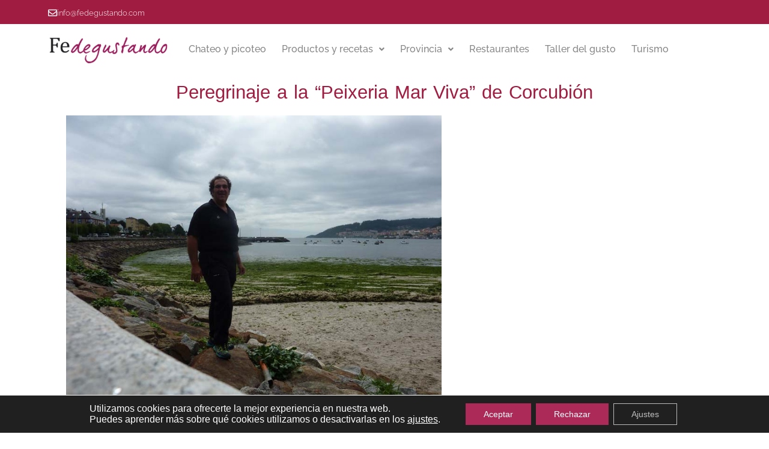

--- FILE ---
content_type: text/html; charset=UTF-8
request_url: https://fedegustando.com/peregrinaje-a-la-peixeria-mar-viva-de-corcubion/
body_size: 20445
content:
<!DOCTYPE html>
<html lang="es" prefix="og: https://ogp.me/ns#">
<head>
	<meta charset="UTF-8" />
	<meta name="viewport" content="width=device-width, initial-scale=1" />
	<link rel="profile" href="https://gmpg.org/xfn/11" />
	<link rel="pingback" href="https://fedegustando.com/xmlrpc.php" />
		<style>img:is([sizes="auto" i], [sizes^="auto," i]) { contain-intrinsic-size: 3000px 1500px }</style>
	
<!-- Optimización para motores de búsqueda de Rank Math -  https://rankmath.com/ -->
<title>Peregrinaje a la “Peixeria Mar Viva” de Corcubión - Fedegustando</title>
<meta name="description" content="En esta ocasión hice camino al andar recorriendo paso a paso la etapa al fin del mundo, con la localidad de Cee como punto de partida. Si nos situamos en la"/>
<meta name="robots" content="follow, index, max-snippet:-1, max-video-preview:-1, max-image-preview:large"/>
<link rel="canonical" href="https://fedegustando.com/peregrinaje-a-la-peixeria-mar-viva-de-corcubion/" />
<meta property="og:locale" content="es_ES" />
<meta property="og:type" content="article" />
<meta property="og:title" content="Peregrinaje a la “Peixeria Mar Viva” de Corcubión - Fedegustando" />
<meta property="og:description" content="En esta ocasión hice camino al andar recorriendo paso a paso la etapa al fin del mundo, con la localidad de Cee como punto de partida. Si nos situamos en la" />
<meta property="og:url" content="https://fedegustando.com/peregrinaje-a-la-peixeria-mar-viva-de-corcubion/" />
<meta property="og:site_name" content="Fedegustando" />
<meta property="article:publisher" content="https://www.facebook.com/RankMath/fedegustando" />
<meta property="article:author" content="https://www.facebook.com/fedegustando/?fref=ts" />
<meta property="article:tag" content="Cee y Finisterre" />
<meta property="article:tag" content="Corcubión" />
<meta property="article:tag" content="Costa da Morte" />
<meta property="article:tag" content="costas gallegas" />
<meta property="article:tag" content="faro de Fisterra" />
<meta property="article:tag" content="Langosteira" />
<meta property="article:tag" content="lubina" />
<meta property="article:tag" content="magnifica gastronomía" />
<meta property="article:tag" content="marisco" />
<meta property="article:tag" content="mejillón al vapor" />
<meta property="article:tag" content="Peixeria Mar Viva" />
<meta property="article:tag" content="percebe" />
<meta property="article:tag" content="Peregrinaje a la “Peixeria Mar Viva” de Corcubión" />
<meta property="article:tag" content="peregrino" />
<meta property="article:tag" content="pescado" />
<meta property="article:tag" content="pueblo de pescadores" />
<meta property="article:tag" content="Restaurante" />
<meta property="article:tag" content="salmonete y virrey" />
<meta property="article:tag" content="Sardiñeiro" />
<meta property="article:tag" content="y cigala a la plancha" />
<meta property="article:section" content="A Coruña" />
<meta property="og:updated_time" content="2022-06-13T07:47:59+00:00" />
<meta property="og:image" content="https://fedegustando.com/wp-content/uploads/2015/10/Peregrinaje-a-la-“Peixeria-Mar-Viva”-de-Corcubión-34.jpg" />
<meta property="og:image:secure_url" content="https://fedegustando.com/wp-content/uploads/2015/10/Peregrinaje-a-la-“Peixeria-Mar-Viva”-de-Corcubión-34.jpg" />
<meta property="og:image:width" content="450" />
<meta property="og:image:height" content="600" />
<meta property="og:image:alt" content="Peregrinaje a la “Peixeria Mar Viva” de Corcubión" />
<meta property="og:image:type" content="image/jpeg" />
<meta property="article:published_time" content="2015-10-13T17:55:57+00:00" />
<meta property="article:modified_time" content="2022-06-13T07:47:59+00:00" />
<meta name="twitter:card" content="summary_large_image" />
<meta name="twitter:title" content="Peregrinaje a la “Peixeria Mar Viva” de Corcubión - Fedegustando" />
<meta name="twitter:description" content="En esta ocasión hice camino al andar recorriendo paso a paso la etapa al fin del mundo, con la localidad de Cee como punto de partida. Si nos situamos en la" />
<meta name="twitter:image" content="https://fedegustando.com/wp-content/uploads/2015/10/Peregrinaje-a-la-“Peixeria-Mar-Viva”-de-Corcubión-34.jpg" />
<meta name="twitter:label1" content="Escrito por" />
<meta name="twitter:data1" content="admin" />
<meta name="twitter:label2" content="Tiempo de lectura" />
<meta name="twitter:data2" content="2 minutos" />
<script type="application/ld+json" class="rank-math-schema">{"@context":"https://schema.org","@graph":[{"@type":["Person","Organization"],"@id":"https://fedegustando.com/#person","name":"admin","sameAs":["https://www.facebook.com/RankMath/fedegustando"],"logo":{"@type":"ImageObject","@id":"https://fedegustando.com/#logo","url":"https://fedegustando.com/wp-content/uploads/2022/02/web-removebg-preview.png","contentUrl":"https://fedegustando.com/wp-content/uploads/2022/02/web-removebg-preview.png","caption":"admin","inLanguage":"es","width":"419","height":"95"},"image":{"@type":"ImageObject","@id":"https://fedegustando.com/#logo","url":"https://fedegustando.com/wp-content/uploads/2022/02/web-removebg-preview.png","contentUrl":"https://fedegustando.com/wp-content/uploads/2022/02/web-removebg-preview.png","caption":"admin","inLanguage":"es","width":"419","height":"95"}},{"@type":"WebSite","@id":"https://fedegustando.com/#website","url":"https://fedegustando.com","name":"admin","publisher":{"@id":"https://fedegustando.com/#person"},"inLanguage":"es"},{"@type":"ImageObject","@id":"https://fedegustando.com/wp-content/uploads/2015/10/Peregrinaje-a-la-\u201cPeixeria-Mar-Viva\u201d-de-Corcubi\u00f3n-34.jpg","url":"https://fedegustando.com/wp-content/uploads/2015/10/Peregrinaje-a-la-\u201cPeixeria-Mar-Viva\u201d-de-Corcubi\u00f3n-34.jpg","width":"450","height":"600","inLanguage":"es"},{"@type":"WebPage","@id":"https://fedegustando.com/peregrinaje-a-la-peixeria-mar-viva-de-corcubion/#webpage","url":"https://fedegustando.com/peregrinaje-a-la-peixeria-mar-viva-de-corcubion/","name":"Peregrinaje a la \u201cPeixeria Mar Viva\u201d de Corcubi\u00f3n - Fedegustando","datePublished":"2015-10-13T17:55:57+00:00","dateModified":"2022-06-13T07:47:59+00:00","isPartOf":{"@id":"https://fedegustando.com/#website"},"primaryImageOfPage":{"@id":"https://fedegustando.com/wp-content/uploads/2015/10/Peregrinaje-a-la-\u201cPeixeria-Mar-Viva\u201d-de-Corcubi\u00f3n-34.jpg"},"inLanguage":"es"},{"@type":"Person","@id":"https://fedegustando.com/author/pululart/","name":"admin","url":"https://fedegustando.com/author/pululart/","image":{"@type":"ImageObject","@id":"https://secure.gravatar.com/avatar/aff054a5490c396c93d898d1c4f72d5d058a46893c42251da1ee743e9432edc9?s=96&amp;d=mm&amp;r=g","url":"https://secure.gravatar.com/avatar/aff054a5490c396c93d898d1c4f72d5d058a46893c42251da1ee743e9432edc9?s=96&amp;d=mm&amp;r=g","caption":"admin","inLanguage":"es"},"sameAs":["https://fedegustando.com"]},{"@type":"BlogPosting","headline":"Peregrinaje a la \u201cPeixeria Mar Viva\u201d de Corcubi\u00f3n - Fedegustando","datePublished":"2015-10-13T17:55:57+00:00","dateModified":"2022-06-13T07:47:59+00:00","articleSection":"A Coru\u00f1a, Provincia, Restaurantes, Turismo","author":{"@id":"https://fedegustando.com/author/pululart/","name":"admin"},"publisher":{"@id":"https://fedegustando.com/#person"},"description":"En esta ocasi\u00f3n hice camino al andar recorriendo paso a paso la etapa al fin del mundo, con la localidad de Cee como punto de partida. Si nos situamos en la","name":"Peregrinaje a la \u201cPeixeria Mar Viva\u201d de Corcubi\u00f3n - Fedegustando","@id":"https://fedegustando.com/peregrinaje-a-la-peixeria-mar-viva-de-corcubion/#richSnippet","isPartOf":{"@id":"https://fedegustando.com/peregrinaje-a-la-peixeria-mar-viva-de-corcubion/#webpage"},"image":{"@id":"https://fedegustando.com/wp-content/uploads/2015/10/Peregrinaje-a-la-\u201cPeixeria-Mar-Viva\u201d-de-Corcubi\u00f3n-34.jpg"},"inLanguage":"es","mainEntityOfPage":{"@id":"https://fedegustando.com/peregrinaje-a-la-peixeria-mar-viva-de-corcubion/#webpage"}}]}</script>
<!-- /Plugin Rank Math WordPress SEO -->

<link rel="alternate" type="application/rss+xml" title="Fedegustando &raquo; Feed" href="https://fedegustando.com/feed/" />
<link rel='stylesheet' id='hfe-widgets-style-css' href='https://fedegustando.com/wp-content/plugins/header-footer-elementor/inc/widgets-css/frontend.css' media='all' />
<link rel='stylesheet' id='anwp-pg-styles-css' href='https://fedegustando.com/wp-content/plugins/anwp-post-grid-for-elementor/public/css/styles.min.css' media='all' />
<link rel='stylesheet' id='wp-block-library-css' href='https://fedegustando.com/wp-includes/css/dist/block-library/style.min.css' media='all' />
<style id='global-styles-inline-css'>
:root{--wp--preset--aspect-ratio--square: 1;--wp--preset--aspect-ratio--4-3: 4/3;--wp--preset--aspect-ratio--3-4: 3/4;--wp--preset--aspect-ratio--3-2: 3/2;--wp--preset--aspect-ratio--2-3: 2/3;--wp--preset--aspect-ratio--16-9: 16/9;--wp--preset--aspect-ratio--9-16: 9/16;--wp--preset--color--black: #000000;--wp--preset--color--cyan-bluish-gray: #abb8c3;--wp--preset--color--white: #ffffff;--wp--preset--color--pale-pink: #f78da7;--wp--preset--color--vivid-red: #cf2e2e;--wp--preset--color--luminous-vivid-orange: #ff6900;--wp--preset--color--luminous-vivid-amber: #fcb900;--wp--preset--color--light-green-cyan: #7bdcb5;--wp--preset--color--vivid-green-cyan: #00d084;--wp--preset--color--pale-cyan-blue: #8ed1fc;--wp--preset--color--vivid-cyan-blue: #0693e3;--wp--preset--color--vivid-purple: #9b51e0;--wp--preset--gradient--vivid-cyan-blue-to-vivid-purple: linear-gradient(135deg,rgba(6,147,227,1) 0%,rgb(155,81,224) 100%);--wp--preset--gradient--light-green-cyan-to-vivid-green-cyan: linear-gradient(135deg,rgb(122,220,180) 0%,rgb(0,208,130) 100%);--wp--preset--gradient--luminous-vivid-amber-to-luminous-vivid-orange: linear-gradient(135deg,rgba(252,185,0,1) 0%,rgba(255,105,0,1) 100%);--wp--preset--gradient--luminous-vivid-orange-to-vivid-red: linear-gradient(135deg,rgba(255,105,0,1) 0%,rgb(207,46,46) 100%);--wp--preset--gradient--very-light-gray-to-cyan-bluish-gray: linear-gradient(135deg,rgb(238,238,238) 0%,rgb(169,184,195) 100%);--wp--preset--gradient--cool-to-warm-spectrum: linear-gradient(135deg,rgb(74,234,220) 0%,rgb(151,120,209) 20%,rgb(207,42,186) 40%,rgb(238,44,130) 60%,rgb(251,105,98) 80%,rgb(254,248,76) 100%);--wp--preset--gradient--blush-light-purple: linear-gradient(135deg,rgb(255,206,236) 0%,rgb(152,150,240) 100%);--wp--preset--gradient--blush-bordeaux: linear-gradient(135deg,rgb(254,205,165) 0%,rgb(254,45,45) 50%,rgb(107,0,62) 100%);--wp--preset--gradient--luminous-dusk: linear-gradient(135deg,rgb(255,203,112) 0%,rgb(199,81,192) 50%,rgb(65,88,208) 100%);--wp--preset--gradient--pale-ocean: linear-gradient(135deg,rgb(255,245,203) 0%,rgb(182,227,212) 50%,rgb(51,167,181) 100%);--wp--preset--gradient--electric-grass: linear-gradient(135deg,rgb(202,248,128) 0%,rgb(113,206,126) 100%);--wp--preset--gradient--midnight: linear-gradient(135deg,rgb(2,3,129) 0%,rgb(40,116,252) 100%);--wp--preset--font-size--small: 13px;--wp--preset--font-size--medium: 20px;--wp--preset--font-size--large: 36px;--wp--preset--font-size--x-large: 42px;--wp--preset--spacing--20: 0.44rem;--wp--preset--spacing--30: 0.67rem;--wp--preset--spacing--40: 1rem;--wp--preset--spacing--50: 1.5rem;--wp--preset--spacing--60: 2.25rem;--wp--preset--spacing--70: 3.38rem;--wp--preset--spacing--80: 5.06rem;--wp--preset--shadow--natural: 6px 6px 9px rgba(0, 0, 0, 0.2);--wp--preset--shadow--deep: 12px 12px 50px rgba(0, 0, 0, 0.4);--wp--preset--shadow--sharp: 6px 6px 0px rgba(0, 0, 0, 0.2);--wp--preset--shadow--outlined: 6px 6px 0px -3px rgba(255, 255, 255, 1), 6px 6px rgba(0, 0, 0, 1);--wp--preset--shadow--crisp: 6px 6px 0px rgba(0, 0, 0, 1);}:root { --wp--style--global--content-size: 800px;--wp--style--global--wide-size: 1200px; }:where(body) { margin: 0; }.wp-site-blocks > .alignleft { float: left; margin-right: 2em; }.wp-site-blocks > .alignright { float: right; margin-left: 2em; }.wp-site-blocks > .aligncenter { justify-content: center; margin-left: auto; margin-right: auto; }:where(.wp-site-blocks) > * { margin-block-start: 24px; margin-block-end: 0; }:where(.wp-site-blocks) > :first-child { margin-block-start: 0; }:where(.wp-site-blocks) > :last-child { margin-block-end: 0; }:root { --wp--style--block-gap: 24px; }:root :where(.is-layout-flow) > :first-child{margin-block-start: 0;}:root :where(.is-layout-flow) > :last-child{margin-block-end: 0;}:root :where(.is-layout-flow) > *{margin-block-start: 24px;margin-block-end: 0;}:root :where(.is-layout-constrained) > :first-child{margin-block-start: 0;}:root :where(.is-layout-constrained) > :last-child{margin-block-end: 0;}:root :where(.is-layout-constrained) > *{margin-block-start: 24px;margin-block-end: 0;}:root :where(.is-layout-flex){gap: 24px;}:root :where(.is-layout-grid){gap: 24px;}.is-layout-flow > .alignleft{float: left;margin-inline-start: 0;margin-inline-end: 2em;}.is-layout-flow > .alignright{float: right;margin-inline-start: 2em;margin-inline-end: 0;}.is-layout-flow > .aligncenter{margin-left: auto !important;margin-right: auto !important;}.is-layout-constrained > .alignleft{float: left;margin-inline-start: 0;margin-inline-end: 2em;}.is-layout-constrained > .alignright{float: right;margin-inline-start: 2em;margin-inline-end: 0;}.is-layout-constrained > .aligncenter{margin-left: auto !important;margin-right: auto !important;}.is-layout-constrained > :where(:not(.alignleft):not(.alignright):not(.alignfull)){max-width: var(--wp--style--global--content-size);margin-left: auto !important;margin-right: auto !important;}.is-layout-constrained > .alignwide{max-width: var(--wp--style--global--wide-size);}body .is-layout-flex{display: flex;}.is-layout-flex{flex-wrap: wrap;align-items: center;}.is-layout-flex > :is(*, div){margin: 0;}body .is-layout-grid{display: grid;}.is-layout-grid > :is(*, div){margin: 0;}body{padding-top: 0px;padding-right: 0px;padding-bottom: 0px;padding-left: 0px;}a:where(:not(.wp-element-button)){text-decoration: underline;}:root :where(.wp-element-button, .wp-block-button__link){background-color: #32373c;border-width: 0;color: #fff;font-family: inherit;font-size: inherit;line-height: inherit;padding: calc(0.667em + 2px) calc(1.333em + 2px);text-decoration: none;}.has-black-color{color: var(--wp--preset--color--black) !important;}.has-cyan-bluish-gray-color{color: var(--wp--preset--color--cyan-bluish-gray) !important;}.has-white-color{color: var(--wp--preset--color--white) !important;}.has-pale-pink-color{color: var(--wp--preset--color--pale-pink) !important;}.has-vivid-red-color{color: var(--wp--preset--color--vivid-red) !important;}.has-luminous-vivid-orange-color{color: var(--wp--preset--color--luminous-vivid-orange) !important;}.has-luminous-vivid-amber-color{color: var(--wp--preset--color--luminous-vivid-amber) !important;}.has-light-green-cyan-color{color: var(--wp--preset--color--light-green-cyan) !important;}.has-vivid-green-cyan-color{color: var(--wp--preset--color--vivid-green-cyan) !important;}.has-pale-cyan-blue-color{color: var(--wp--preset--color--pale-cyan-blue) !important;}.has-vivid-cyan-blue-color{color: var(--wp--preset--color--vivid-cyan-blue) !important;}.has-vivid-purple-color{color: var(--wp--preset--color--vivid-purple) !important;}.has-black-background-color{background-color: var(--wp--preset--color--black) !important;}.has-cyan-bluish-gray-background-color{background-color: var(--wp--preset--color--cyan-bluish-gray) !important;}.has-white-background-color{background-color: var(--wp--preset--color--white) !important;}.has-pale-pink-background-color{background-color: var(--wp--preset--color--pale-pink) !important;}.has-vivid-red-background-color{background-color: var(--wp--preset--color--vivid-red) !important;}.has-luminous-vivid-orange-background-color{background-color: var(--wp--preset--color--luminous-vivid-orange) !important;}.has-luminous-vivid-amber-background-color{background-color: var(--wp--preset--color--luminous-vivid-amber) !important;}.has-light-green-cyan-background-color{background-color: var(--wp--preset--color--light-green-cyan) !important;}.has-vivid-green-cyan-background-color{background-color: var(--wp--preset--color--vivid-green-cyan) !important;}.has-pale-cyan-blue-background-color{background-color: var(--wp--preset--color--pale-cyan-blue) !important;}.has-vivid-cyan-blue-background-color{background-color: var(--wp--preset--color--vivid-cyan-blue) !important;}.has-vivid-purple-background-color{background-color: var(--wp--preset--color--vivid-purple) !important;}.has-black-border-color{border-color: var(--wp--preset--color--black) !important;}.has-cyan-bluish-gray-border-color{border-color: var(--wp--preset--color--cyan-bluish-gray) !important;}.has-white-border-color{border-color: var(--wp--preset--color--white) !important;}.has-pale-pink-border-color{border-color: var(--wp--preset--color--pale-pink) !important;}.has-vivid-red-border-color{border-color: var(--wp--preset--color--vivid-red) !important;}.has-luminous-vivid-orange-border-color{border-color: var(--wp--preset--color--luminous-vivid-orange) !important;}.has-luminous-vivid-amber-border-color{border-color: var(--wp--preset--color--luminous-vivid-amber) !important;}.has-light-green-cyan-border-color{border-color: var(--wp--preset--color--light-green-cyan) !important;}.has-vivid-green-cyan-border-color{border-color: var(--wp--preset--color--vivid-green-cyan) !important;}.has-pale-cyan-blue-border-color{border-color: var(--wp--preset--color--pale-cyan-blue) !important;}.has-vivid-cyan-blue-border-color{border-color: var(--wp--preset--color--vivid-cyan-blue) !important;}.has-vivid-purple-border-color{border-color: var(--wp--preset--color--vivid-purple) !important;}.has-vivid-cyan-blue-to-vivid-purple-gradient-background{background: var(--wp--preset--gradient--vivid-cyan-blue-to-vivid-purple) !important;}.has-light-green-cyan-to-vivid-green-cyan-gradient-background{background: var(--wp--preset--gradient--light-green-cyan-to-vivid-green-cyan) !important;}.has-luminous-vivid-amber-to-luminous-vivid-orange-gradient-background{background: var(--wp--preset--gradient--luminous-vivid-amber-to-luminous-vivid-orange) !important;}.has-luminous-vivid-orange-to-vivid-red-gradient-background{background: var(--wp--preset--gradient--luminous-vivid-orange-to-vivid-red) !important;}.has-very-light-gray-to-cyan-bluish-gray-gradient-background{background: var(--wp--preset--gradient--very-light-gray-to-cyan-bluish-gray) !important;}.has-cool-to-warm-spectrum-gradient-background{background: var(--wp--preset--gradient--cool-to-warm-spectrum) !important;}.has-blush-light-purple-gradient-background{background: var(--wp--preset--gradient--blush-light-purple) !important;}.has-blush-bordeaux-gradient-background{background: var(--wp--preset--gradient--blush-bordeaux) !important;}.has-luminous-dusk-gradient-background{background: var(--wp--preset--gradient--luminous-dusk) !important;}.has-pale-ocean-gradient-background{background: var(--wp--preset--gradient--pale-ocean) !important;}.has-electric-grass-gradient-background{background: var(--wp--preset--gradient--electric-grass) !important;}.has-midnight-gradient-background{background: var(--wp--preset--gradient--midnight) !important;}.has-small-font-size{font-size: var(--wp--preset--font-size--small) !important;}.has-medium-font-size{font-size: var(--wp--preset--font-size--medium) !important;}.has-large-font-size{font-size: var(--wp--preset--font-size--large) !important;}.has-x-large-font-size{font-size: var(--wp--preset--font-size--x-large) !important;}
:root :where(.wp-block-pullquote){font-size: 1.5em;line-height: 1.6;}
</style>
<link rel='stylesheet' id='hfe-style-css' href='https://fedegustando.com/wp-content/plugins/header-footer-elementor/assets/css/header-footer-elementor.css' media='all' />
<link rel='stylesheet' id='elementor-icons-css' href='https://fedegustando.com/wp-content/plugins/elementor/assets/lib/eicons/css/elementor-icons.min.css' media='all' />
<link rel='stylesheet' id='elementor-frontend-css' href='https://fedegustando.com/wp-content/plugins/elementor/assets/css/frontend.min.css' media='all' />
<link rel='stylesheet' id='elementor-post-4-css' href='https://fedegustando.com/wp-content/uploads/elementor/css/post-4.css' media='all' />
<link rel='stylesheet' id='elementor-post-12-css' href='https://fedegustando.com/wp-content/uploads/elementor/css/post-12.css' media='all' />
<link rel='stylesheet' id='elementor-post-1941-css' href='https://fedegustando.com/wp-content/uploads/elementor/css/post-1941.css' media='all' />
<link rel='stylesheet' id='parent-style-css' href='https://fedegustando.com/wp-content/themes/hello-elementor/style.css' media='all' />
<link rel='stylesheet' id='child-style-css' href='https://fedegustando.com/wp-content/themes/hello-elementor-child/style.css' media='all' />
<link rel='stylesheet' id='hello-elementor-css' href='https://fedegustando.com/wp-content/themes/hello-elementor/assets/css/reset.css' media='all' />
<link rel='stylesheet' id='hello-elementor-theme-style-css' href='https://fedegustando.com/wp-content/themes/hello-elementor/assets/css/theme.css' media='all' />
<link rel='stylesheet' id='hello-elementor-header-footer-css' href='https://fedegustando.com/wp-content/themes/hello-elementor/assets/css/header-footer.css' media='all' />
<link rel='stylesheet' id='taxopress-frontend-css-css' href='https://fedegustando.com/wp-content/plugins/simple-tags/assets/frontend/css/frontend.css' media='all' />
<link rel='stylesheet' id='hfe-elementor-icons-css' href='https://fedegustando.com/wp-content/plugins/elementor/assets/lib/eicons/css/elementor-icons.min.css' media='all' />
<link rel='stylesheet' id='hfe-icons-list-css' href='https://fedegustando.com/wp-content/plugins/elementor/assets/css/widget-icon-list.min.css' media='all' />
<link rel='stylesheet' id='hfe-social-icons-css' href='https://fedegustando.com/wp-content/plugins/elementor/assets/css/widget-social-icons.min.css' media='all' />
<link rel='stylesheet' id='hfe-social-share-icons-brands-css' href='https://fedegustando.com/wp-content/plugins/elementor/assets/lib/font-awesome/css/brands.css' media='all' />
<link rel='stylesheet' id='hfe-social-share-icons-fontawesome-css' href='https://fedegustando.com/wp-content/plugins/elementor/assets/lib/font-awesome/css/fontawesome.css' media='all' />
<link rel='stylesheet' id='hfe-nav-menu-icons-css' href='https://fedegustando.com/wp-content/plugins/elementor/assets/lib/font-awesome/css/solid.css' media='all' />
<link rel='stylesheet' id='pwaforwp-style-css' href='https://fedegustando.com/wp-content/plugins/pwa-for-wp/assets/css/pwaforwp-main.min.css' media='all' />
<link rel='stylesheet' id='eael-general-css' href='https://fedegustando.com/wp-content/plugins/essential-addons-for-elementor-lite/assets/front-end/css/view/general.min.css' media='all' />
<link rel='stylesheet' id='moove_gdpr_frontend-css' href='https://fedegustando.com/wp-content/plugins/gdpr-cookie-compliance/dist/styles/gdpr-main-nf.css' media='all' />
<style id='moove_gdpr_frontend-inline-css'>
				#moove_gdpr_cookie_modal .moove-gdpr-modal-content .moove-gdpr-tab-main h3.tab-title, 
				#moove_gdpr_cookie_modal .moove-gdpr-modal-content .moove-gdpr-tab-main span.tab-title,
				#moove_gdpr_cookie_modal .moove-gdpr-modal-content .moove-gdpr-modal-left-content #moove-gdpr-menu li a, 
				#moove_gdpr_cookie_modal .moove-gdpr-modal-content .moove-gdpr-modal-left-content #moove-gdpr-menu li button,
				#moove_gdpr_cookie_modal .moove-gdpr-modal-content .moove-gdpr-modal-left-content .moove-gdpr-branding-cnt a,
				#moove_gdpr_cookie_modal .moove-gdpr-modal-content .moove-gdpr-modal-footer-content .moove-gdpr-button-holder a.mgbutton, 
				#moove_gdpr_cookie_modal .moove-gdpr-modal-content .moove-gdpr-modal-footer-content .moove-gdpr-button-holder button.mgbutton,
				#moove_gdpr_cookie_modal .cookie-switch .cookie-slider:after, 
				#moove_gdpr_cookie_modal .cookie-switch .slider:after, 
				#moove_gdpr_cookie_modal .switch .cookie-slider:after, 
				#moove_gdpr_cookie_modal .switch .slider:after,
				#moove_gdpr_cookie_info_bar .moove-gdpr-info-bar-container .moove-gdpr-info-bar-content p, 
				#moove_gdpr_cookie_info_bar .moove-gdpr-info-bar-container .moove-gdpr-info-bar-content p a,
				#moove_gdpr_cookie_info_bar .moove-gdpr-info-bar-container .moove-gdpr-info-bar-content a.mgbutton, 
				#moove_gdpr_cookie_info_bar .moove-gdpr-info-bar-container .moove-gdpr-info-bar-content button.mgbutton,
				#moove_gdpr_cookie_modal .moove-gdpr-modal-content .moove-gdpr-tab-main .moove-gdpr-tab-main-content h1, 
				#moove_gdpr_cookie_modal .moove-gdpr-modal-content .moove-gdpr-tab-main .moove-gdpr-tab-main-content h2, 
				#moove_gdpr_cookie_modal .moove-gdpr-modal-content .moove-gdpr-tab-main .moove-gdpr-tab-main-content h3, 
				#moove_gdpr_cookie_modal .moove-gdpr-modal-content .moove-gdpr-tab-main .moove-gdpr-tab-main-content h4, 
				#moove_gdpr_cookie_modal .moove-gdpr-modal-content .moove-gdpr-tab-main .moove-gdpr-tab-main-content h5, 
				#moove_gdpr_cookie_modal .moove-gdpr-modal-content .moove-gdpr-tab-main .moove-gdpr-tab-main-content h6,
				#moove_gdpr_cookie_modal .moove-gdpr-modal-content.moove_gdpr_modal_theme_v2 .moove-gdpr-modal-title .tab-title,
				#moove_gdpr_cookie_modal .moove-gdpr-modal-content.moove_gdpr_modal_theme_v2 .moove-gdpr-tab-main h3.tab-title, 
				#moove_gdpr_cookie_modal .moove-gdpr-modal-content.moove_gdpr_modal_theme_v2 .moove-gdpr-tab-main span.tab-title,
				#moove_gdpr_cookie_modal .moove-gdpr-modal-content.moove_gdpr_modal_theme_v2 .moove-gdpr-branding-cnt a {
					font-weight: inherit				}
			#moove_gdpr_cookie_modal,#moove_gdpr_cookie_info_bar,.gdpr_cookie_settings_shortcode_content{font-family:&#039;Raleway&#039;,sans-serif}#moove_gdpr_save_popup_settings_button{background-color:#373737;color:#fff}#moove_gdpr_save_popup_settings_button:hover{background-color:#000}#moove_gdpr_cookie_info_bar .moove-gdpr-info-bar-container .moove-gdpr-info-bar-content a.mgbutton,#moove_gdpr_cookie_info_bar .moove-gdpr-info-bar-container .moove-gdpr-info-bar-content button.mgbutton{background-color:#ab2a57}#moove_gdpr_cookie_modal .moove-gdpr-modal-content .moove-gdpr-modal-footer-content .moove-gdpr-button-holder a.mgbutton,#moove_gdpr_cookie_modal .moove-gdpr-modal-content .moove-gdpr-modal-footer-content .moove-gdpr-button-holder button.mgbutton,.gdpr_cookie_settings_shortcode_content .gdpr-shr-button.button-green{background-color:#ab2a57;border-color:#ab2a57}#moove_gdpr_cookie_modal .moove-gdpr-modal-content .moove-gdpr-modal-footer-content .moove-gdpr-button-holder a.mgbutton:hover,#moove_gdpr_cookie_modal .moove-gdpr-modal-content .moove-gdpr-modal-footer-content .moove-gdpr-button-holder button.mgbutton:hover,.gdpr_cookie_settings_shortcode_content .gdpr-shr-button.button-green:hover{background-color:#fff;color:#ab2a57}#moove_gdpr_cookie_modal .moove-gdpr-modal-content .moove-gdpr-modal-close i,#moove_gdpr_cookie_modal .moove-gdpr-modal-content .moove-gdpr-modal-close span.gdpr-icon{background-color:#ab2a57;border:1px solid #ab2a57}#moove_gdpr_cookie_info_bar span.moove-gdpr-infobar-allow-all.focus-g,#moove_gdpr_cookie_info_bar span.moove-gdpr-infobar-allow-all:focus,#moove_gdpr_cookie_info_bar button.moove-gdpr-infobar-allow-all.focus-g,#moove_gdpr_cookie_info_bar button.moove-gdpr-infobar-allow-all:focus,#moove_gdpr_cookie_info_bar span.moove-gdpr-infobar-reject-btn.focus-g,#moove_gdpr_cookie_info_bar span.moove-gdpr-infobar-reject-btn:focus,#moove_gdpr_cookie_info_bar button.moove-gdpr-infobar-reject-btn.focus-g,#moove_gdpr_cookie_info_bar button.moove-gdpr-infobar-reject-btn:focus,#moove_gdpr_cookie_info_bar span.change-settings-button.focus-g,#moove_gdpr_cookie_info_bar span.change-settings-button:focus,#moove_gdpr_cookie_info_bar button.change-settings-button.focus-g,#moove_gdpr_cookie_info_bar button.change-settings-button:focus{-webkit-box-shadow:0 0 1px 3px #ab2a57;-moz-box-shadow:0 0 1px 3px #ab2a57;box-shadow:0 0 1px 3px #ab2a57}#moove_gdpr_cookie_modal .moove-gdpr-modal-content .moove-gdpr-modal-close i:hover,#moove_gdpr_cookie_modal .moove-gdpr-modal-content .moove-gdpr-modal-close span.gdpr-icon:hover,#moove_gdpr_cookie_info_bar span[data-href]>u.change-settings-button{color:#ab2a57}#moove_gdpr_cookie_modal .moove-gdpr-modal-content .moove-gdpr-modal-left-content #moove-gdpr-menu li.menu-item-selected a span.gdpr-icon,#moove_gdpr_cookie_modal .moove-gdpr-modal-content .moove-gdpr-modal-left-content #moove-gdpr-menu li.menu-item-selected button span.gdpr-icon{color:inherit}#moove_gdpr_cookie_modal .moove-gdpr-modal-content .moove-gdpr-modal-left-content #moove-gdpr-menu li a span.gdpr-icon,#moove_gdpr_cookie_modal .moove-gdpr-modal-content .moove-gdpr-modal-left-content #moove-gdpr-menu li button span.gdpr-icon{color:inherit}#moove_gdpr_cookie_modal .gdpr-acc-link{line-height:0;font-size:0;color:transparent;position:absolute}#moove_gdpr_cookie_modal .moove-gdpr-modal-content .moove-gdpr-modal-close:hover i,#moove_gdpr_cookie_modal .moove-gdpr-modal-content .moove-gdpr-modal-left-content #moove-gdpr-menu li a,#moove_gdpr_cookie_modal .moove-gdpr-modal-content .moove-gdpr-modal-left-content #moove-gdpr-menu li button,#moove_gdpr_cookie_modal .moove-gdpr-modal-content .moove-gdpr-modal-left-content #moove-gdpr-menu li button i,#moove_gdpr_cookie_modal .moove-gdpr-modal-content .moove-gdpr-modal-left-content #moove-gdpr-menu li a i,#moove_gdpr_cookie_modal .moove-gdpr-modal-content .moove-gdpr-tab-main .moove-gdpr-tab-main-content a:hover,#moove_gdpr_cookie_info_bar.moove-gdpr-dark-scheme .moove-gdpr-info-bar-container .moove-gdpr-info-bar-content a.mgbutton:hover,#moove_gdpr_cookie_info_bar.moove-gdpr-dark-scheme .moove-gdpr-info-bar-container .moove-gdpr-info-bar-content button.mgbutton:hover,#moove_gdpr_cookie_info_bar.moove-gdpr-dark-scheme .moove-gdpr-info-bar-container .moove-gdpr-info-bar-content a:hover,#moove_gdpr_cookie_info_bar.moove-gdpr-dark-scheme .moove-gdpr-info-bar-container .moove-gdpr-info-bar-content button:hover,#moove_gdpr_cookie_info_bar.moove-gdpr-dark-scheme .moove-gdpr-info-bar-container .moove-gdpr-info-bar-content span.change-settings-button:hover,#moove_gdpr_cookie_info_bar.moove-gdpr-dark-scheme .moove-gdpr-info-bar-container .moove-gdpr-info-bar-content button.change-settings-button:hover,#moove_gdpr_cookie_info_bar.moove-gdpr-dark-scheme .moove-gdpr-info-bar-container .moove-gdpr-info-bar-content u.change-settings-button:hover,#moove_gdpr_cookie_info_bar span[data-href]>u.change-settings-button,#moove_gdpr_cookie_info_bar.moove-gdpr-dark-scheme .moove-gdpr-info-bar-container .moove-gdpr-info-bar-content a.mgbutton.focus-g,#moove_gdpr_cookie_info_bar.moove-gdpr-dark-scheme .moove-gdpr-info-bar-container .moove-gdpr-info-bar-content button.mgbutton.focus-g,#moove_gdpr_cookie_info_bar.moove-gdpr-dark-scheme .moove-gdpr-info-bar-container .moove-gdpr-info-bar-content a.focus-g,#moove_gdpr_cookie_info_bar.moove-gdpr-dark-scheme .moove-gdpr-info-bar-container .moove-gdpr-info-bar-content button.focus-g,#moove_gdpr_cookie_info_bar.moove-gdpr-dark-scheme .moove-gdpr-info-bar-container .moove-gdpr-info-bar-content a.mgbutton:focus,#moove_gdpr_cookie_info_bar.moove-gdpr-dark-scheme .moove-gdpr-info-bar-container .moove-gdpr-info-bar-content button.mgbutton:focus,#moove_gdpr_cookie_info_bar.moove-gdpr-dark-scheme .moove-gdpr-info-bar-container .moove-gdpr-info-bar-content a:focus,#moove_gdpr_cookie_info_bar.moove-gdpr-dark-scheme .moove-gdpr-info-bar-container .moove-gdpr-info-bar-content button:focus,#moove_gdpr_cookie_info_bar.moove-gdpr-dark-scheme .moove-gdpr-info-bar-container .moove-gdpr-info-bar-content span.change-settings-button.focus-g,span.change-settings-button:focus,button.change-settings-button.focus-g,button.change-settings-button:focus,#moove_gdpr_cookie_info_bar.moove-gdpr-dark-scheme .moove-gdpr-info-bar-container .moove-gdpr-info-bar-content u.change-settings-button.focus-g,#moove_gdpr_cookie_info_bar.moove-gdpr-dark-scheme .moove-gdpr-info-bar-container .moove-gdpr-info-bar-content u.change-settings-button:focus{color:#ab2a57}#moove_gdpr_cookie_modal .moove-gdpr-branding.focus-g span,#moove_gdpr_cookie_modal .moove-gdpr-modal-content .moove-gdpr-tab-main a.focus-g,#moove_gdpr_cookie_modal .moove-gdpr-modal-content .moove-gdpr-tab-main .gdpr-cd-details-toggle.focus-g{color:#ab2a57}#moove_gdpr_cookie_modal.gdpr_lightbox-hide{display:none}#moove_gdpr_cookie_info_bar .moove-gdpr-info-bar-container .moove-gdpr-info-bar-content a.mgbutton,#moove_gdpr_cookie_info_bar .moove-gdpr-info-bar-container .moove-gdpr-info-bar-content button.mgbutton,#moove_gdpr_cookie_modal .moove-gdpr-modal-content .moove-gdpr-modal-footer-content .moove-gdpr-button-holder a.mgbutton,#moove_gdpr_cookie_modal .moove-gdpr-modal-content .moove-gdpr-modal-footer-content .moove-gdpr-button-holder button.mgbutton,.gdpr-shr-button,#moove_gdpr_cookie_info_bar .moove-gdpr-infobar-close-btn{border-radius:0}
</style>
<link rel='stylesheet' id='elementor-gf-local-raleway-css' href='https://fedegustando.com/wp-content/uploads/elementor/google-fonts/css/raleway.css' media='all' />
<link rel='stylesheet' id='elementor-gf-local-droidarabickufi-css' href='https://fedegustando.com/wp-content/uploads/elementor/google-fonts/css/droidarabickufi.css' media='all' />
<link rel='stylesheet' id='elementor-icons-shared-0-css' href='https://fedegustando.com/wp-content/plugins/elementor/assets/lib/font-awesome/css/fontawesome.min.css' media='all' />
<link rel='stylesheet' id='elementor-icons-fa-regular-css' href='https://fedegustando.com/wp-content/plugins/elementor/assets/lib/font-awesome/css/regular.min.css' media='all' />
<link rel='stylesheet' id='elementor-icons-fa-brands-css' href='https://fedegustando.com/wp-content/plugins/elementor/assets/lib/font-awesome/css/brands.min.css' media='all' />
<link rel='stylesheet' id='elementor-icons-fa-solid-css' href='https://fedegustando.com/wp-content/plugins/elementor/assets/lib/font-awesome/css/solid.min.css' media='all' />
<script src="https://fedegustando.com/wp-includes/js/jquery/jquery.min.js" id="jquery-core-js"></script>
<script src="https://fedegustando.com/wp-includes/js/jquery/jquery-migrate.min.js" id="jquery-migrate-js"></script>
<script id="jquery-js-after">
!function($){"use strict";$(document).ready(function(){$(this).scrollTop()>100&&$(".hfe-scroll-to-top-wrap").removeClass("hfe-scroll-to-top-hide"),$(window).scroll(function(){$(this).scrollTop()<100?$(".hfe-scroll-to-top-wrap").fadeOut(300):$(".hfe-scroll-to-top-wrap").fadeIn(300)}),$(".hfe-scroll-to-top-wrap").on("click",function(){$("html, body").animate({scrollTop:0},300);return!1})})}(jQuery);
!function($){'use strict';$(document).ready(function(){var bar=$('.hfe-reading-progress-bar');if(!bar.length)return;$(window).on('scroll',function(){var s=$(window).scrollTop(),d=$(document).height()-$(window).height(),p=d? s/d*100:0;bar.css('width',p+'%')});});}(jQuery);
</script>
<script src="https://fedegustando.com/wp-content/plugins/simple-tags/assets/frontend/js/frontend.js" id="taxopress-frontend-js-js"></script>
<link rel="https://api.w.org/" href="https://fedegustando.com/wp-json/" /><link rel="alternate" title="JSON" type="application/json" href="https://fedegustando.com/wp-json/wp/v2/posts/5456" /><link rel="EditURI" type="application/rsd+xml" title="RSD" href="https://fedegustando.com/xmlrpc.php?rsd" />
<meta name="generator" content="WordPress 6.8.3" />
<link rel='shortlink' href='https://fedegustando.com/?p=5456' />
<link rel="alternate" title="oEmbed (JSON)" type="application/json+oembed" href="https://fedegustando.com/wp-json/oembed/1.0/embed?url=https%3A%2F%2Ffedegustando.com%2Fperegrinaje-a-la-peixeria-mar-viva-de-corcubion%2F" />
<link rel="alternate" title="oEmbed (XML)" type="text/xml+oembed" href="https://fedegustando.com/wp-json/oembed/1.0/embed?url=https%3A%2F%2Ffedegustando.com%2Fperegrinaje-a-la-peixeria-mar-viva-de-corcubion%2F&#038;format=xml" />
<meta name="generator" content="Elementor 3.32.5; features: additional_custom_breakpoints; settings: css_print_method-external, google_font-enabled, font_display-auto">
<style type="text/css">a.st_tag, a.internal_tag, .st_tag, .internal_tag { text-decoration: underline !important; }</style>			<style>
				.e-con.e-parent:nth-of-type(n+4):not(.e-lazyloaded):not(.e-no-lazyload),
				.e-con.e-parent:nth-of-type(n+4):not(.e-lazyloaded):not(.e-no-lazyload) * {
					background-image: none !important;
				}
				@media screen and (max-height: 1024px) {
					.e-con.e-parent:nth-of-type(n+3):not(.e-lazyloaded):not(.e-no-lazyload),
					.e-con.e-parent:nth-of-type(n+3):not(.e-lazyloaded):not(.e-no-lazyload) * {
						background-image: none !important;
					}
				}
				@media screen and (max-height: 640px) {
					.e-con.e-parent:nth-of-type(n+2):not(.e-lazyloaded):not(.e-no-lazyload),
					.e-con.e-parent:nth-of-type(n+2):not(.e-lazyloaded):not(.e-no-lazyload) * {
						background-image: none !important;
					}
				}
			</style>
			<link rel="icon" href="https://fedegustando.com/wp-content/uploads/2022/02/glass15.png" sizes="32x32" />
<link rel="icon" href="https://fedegustando.com/wp-content/uploads/2022/02/glass15.png" sizes="192x192" />
<meta name="msapplication-TileImage" content="https://fedegustando.com/wp-content/uploads/2022/02/glass15.png" />
<meta name="pwaforwp" content="wordpress-plugin"/>
        <meta name="theme-color" content="#D5E0EB">
        <meta name="apple-mobile-web-app-title" content="Fedegustando">
        <meta name="application-name" content="Fedegustando">
        <meta name="apple-mobile-web-app-capable" content="yes">
        <meta name="apple-mobile-web-app-status-bar-style" content="default">
        <meta name="mobile-web-app-capable" content="yes">
        <meta name="apple-touch-fullscreen" content="yes">
<link rel="apple-touch-icon" sizes="192x192" href="https://fedegustando.com/wp-content/plugins/pwa-for-wp/images/logo.png">
<link rel="apple-touch-icon" sizes="512x512" href="https://fedegustando.com/wp-content/plugins/pwa-for-wp/images/logo-512x512.png">
		<style id="wp-custom-css">
			

.anwp-pg-wrap .anwp-page-item .anwp-page-link--active {

    background-color: #a01c40;
    border-color: #a01c40;
}
.anwp-pg-wrap .anwp-page-link {

    color: #a01c40;

}
.anwp-pg-wrap .anwp-pg-post-teaser--layout-c .anwp-pg-post-teaser__bottom-block {
    background-color: rgb(83 83 85 / 73%);
   
}

.pcp-wrapper-7346 .sp-pcp-title a:hover {
    color: #a01c40 !important;
}

.sp-pcp-readmore a {
	font-size:16px !important;
}


.sp-pcp-title a{
	font-size:23px !important;
		font-style:'Raleway';
}
p{
	font-size:16px !important;
	font-weight:400 !important;
	font-style:'Raleway';
	    line-height: 1.5rem;

}


button.button.btn.btn-outline-secondary.anwp-pg-load-more__btn.mx-auto.d-block.my-3 {
    background-color: #a01c40 !important;
    border: 1px solid #a01c40 !important;
    color: white !important;
    font-size: 16px !important;
}

.contenedor-header{
	height:40px;
}
h1.entry-title {
    text-align: center;
    color: #a01c40;
	font-size:31px !important;
}
.contenedor-footer{
	height:45px;
}

.page-id-6937 h1.entry-title {
	display:none;
}


.wp-show-posts-entry-title a {
text-decoration: none;
	font-style:Raleway,
color: #000000;
	font-size:22px;

}
.wpsp-read-more a{
	color: #c36;
	font-weight:600;

	font-size: 15px;
text-decoration: none;
	border-color:#c36;
}
.wpsp-read-more a:hover{
	background-color: #c36;
	font-weight:600;
color:white;
	font-size: 15px;
text-decoration: none;
	border-color:#c36;
}
.sp-pcp-post .sp-pcp-post-content .sp-pcp-readmore a {
   
   text-transform:none !important;
    text-decoration: none !important;

}
@media only screen and (max-width : 900px) {
.wp-show-posts-entry-title a {
text-decoration: none;
	font-style:Raleway,
color: #000000;
	font-size:16px;

}
	.wpsp-read-more a{
padding: 4px 10px;
text-align: center;
text-decoration: none;
display: inline-block;
font-size: 16px;
		
}
	.wpsp-read-more a:hover{background-color: #c36;

	border-color:#c36;
		padding: 4px 10px;
text-align: center;
text-decoration: none;
display: inline-block;
font-size: 16px;
		
	}

}

/*Movil*/
@media(max-width:425px){
button.button.btn.btn-outline-secondary.anwp-pg-load-more__btn.mx-auto.d-block.my-3 {
   
    font-size: 16px !important;
}
	p{
	font-size:14px !important;
	font-weight:400 !important;
}
	h1.entry-title {
    text-align: center;
    color: #a01c40;
	font-size:27px !important;
}
	#pcp_wrapper-7346 .pcp-readmore-link {
   
    margin-top: 13px !important;
}

}		</style>
		</head>

<body class="wp-singular post-template-default single single-post postid-5456 single-format-standard wp-custom-logo wp-embed-responsive wp-theme-hello-elementor wp-child-theme-hello-elementor-child theme--hello-elementor ehf-header ehf-footer ehf-template-hello-elementor ehf-stylesheet-hello-elementor-child hello-elementor-default elementor-default elementor-kit-4">
<div id="page" class="hfeed site">

		<header id="masthead" itemscope="itemscope" itemtype="https://schema.org/WPHeader">
			<p class="main-title bhf-hidden" itemprop="headline"><a href="https://fedegustando.com" title="Fedegustando" rel="home">Fedegustando</a></p>
					<div data-elementor-type="wp-post" data-elementor-id="12" class="elementor elementor-12">
						<div class="elementor-section elementor-top-section elementor-element elementor-element-97425e4 elementor-section-stretched contenedor-header elementor-section-boxed elementor-section-height-default elementor-section-height-default" data-id="97425e4" data-element_type="section" id="contenedor-header" data-settings="{&quot;stretch_section&quot;:&quot;section-stretched&quot;,&quot;background_background&quot;:&quot;classic&quot;}">
						<div class="elementor-container elementor-column-gap-default">
					<div class="elementor-column elementor-col-100 elementor-top-column elementor-element elementor-element-577bc2e" data-id="577bc2e" data-element_type="column">
			<div class="elementor-widget-wrap elementor-element-populated">
						<div class="elementor-element elementor-element-366b269 elementor-position-left elementor-hidden-mobile elementor-view-default elementor-mobile-position-top elementor-widget elementor-widget-icon-box" data-id="366b269" data-element_type="widget" data-widget_type="icon-box.default">
				<div class="elementor-widget-container">
							<div class="elementor-icon-box-wrapper">

						<div class="elementor-icon-box-icon">
				<a href="/cdn-cgi/l/email-protection#adc4c3cbc2edcbc8c9c8cad8ded9ccc3c9c283cec2c0" class="elementor-icon" tabindex="-1" aria-label="info@fedegustando.com">
				<i aria-hidden="true" class="far fa-envelope"></i>				</a>
			</div>
			
						<div class="elementor-icon-box-content">

									<div class="elementor-icon-box-title">
						<a href="/cdn-cgi/l/email-protection#caa3a4aca58aacafaeafadbfb9beaba4aea5e4a9a5a7">
							<span class="__cf_email__" data-cfemail="5d34333b321d3b3839383a282e293c333932733e3230">[email&#160;protected]</span>						</a>
					</div>
				
				
			</div>
			
		</div>
						</div>
				</div>
				<div class="elementor-element elementor-element-29befe0 e-grid-align-mobile-center elementor-hidden-desktop elementor-hidden-tablet elementor-shape-rounded elementor-grid-0 e-grid-align-center elementor-widget elementor-widget-social-icons" data-id="29befe0" data-element_type="widget" data-widget_type="social-icons.default">
				<div class="elementor-widget-container">
							<div class="elementor-social-icons-wrapper elementor-grid" role="list">
							<span class="elementor-grid-item" role="listitem">
					<a class="elementor-icon elementor-social-icon elementor-social-icon-facebook elementor-repeater-item-4afaa00" href="https://www.facebook.com/fedegustando/?fref=ts" target="_blank">
						<span class="elementor-screen-only">Facebook</span>
						<i aria-hidden="true" class="fab fa-facebook"></i>					</a>
				</span>
							<span class="elementor-grid-item" role="listitem">
					<a class="elementor-icon elementor-social-icon elementor-social-icon-twitter elementor-repeater-item-743ece2" href="https://twitter.com/fedegustando" target="_blank">
						<span class="elementor-screen-only">Twitter</span>
						<i aria-hidden="true" class="fab fa-twitter"></i>					</a>
				</span>
							<span class="elementor-grid-item" role="listitem">
					<a class="elementor-icon elementor-social-icon elementor-social-icon-youtube elementor-repeater-item-247a763" href="https://www.youtube.com/user/Fedegustando" target="_blank">
						<span class="elementor-screen-only">Youtube</span>
						<i aria-hidden="true" class="fab fa-youtube"></i>					</a>
				</span>
					</div>
						</div>
				</div>
					</div>
		</div>
					</div>
		</div>
				<section class="elementor-section elementor-top-section elementor-element elementor-element-63d8594 elementor-section-boxed elementor-section-height-default elementor-section-height-default" data-id="63d8594" data-element_type="section">
						<div class="elementor-container elementor-column-gap-default">
					<div class="elementor-column elementor-col-50 elementor-top-column elementor-element elementor-element-e11d877" data-id="e11d877" data-element_type="column">
			<div class="elementor-widget-wrap elementor-element-populated">
						<div class="elementor-element elementor-element-8ecdc7d elementor-widget elementor-widget-site-logo" data-id="8ecdc7d" data-element_type="widget" data-settings="{&quot;width_mobile&quot;:{&quot;unit&quot;:&quot;%&quot;,&quot;size&quot;:54,&quot;sizes&quot;:[]},&quot;width_tablet&quot;:{&quot;unit&quot;:&quot;%&quot;,&quot;size&quot;:100,&quot;sizes&quot;:[]},&quot;align&quot;:&quot;center&quot;,&quot;width&quot;:{&quot;unit&quot;:&quot;%&quot;,&quot;size&quot;:&quot;&quot;,&quot;sizes&quot;:[]},&quot;space&quot;:{&quot;unit&quot;:&quot;%&quot;,&quot;size&quot;:&quot;&quot;,&quot;sizes&quot;:[]},&quot;space_tablet&quot;:{&quot;unit&quot;:&quot;%&quot;,&quot;size&quot;:&quot;&quot;,&quot;sizes&quot;:[]},&quot;space_mobile&quot;:{&quot;unit&quot;:&quot;%&quot;,&quot;size&quot;:&quot;&quot;,&quot;sizes&quot;:[]},&quot;image_border_radius&quot;:{&quot;unit&quot;:&quot;px&quot;,&quot;top&quot;:&quot;&quot;,&quot;right&quot;:&quot;&quot;,&quot;bottom&quot;:&quot;&quot;,&quot;left&quot;:&quot;&quot;,&quot;isLinked&quot;:true},&quot;image_border_radius_tablet&quot;:{&quot;unit&quot;:&quot;px&quot;,&quot;top&quot;:&quot;&quot;,&quot;right&quot;:&quot;&quot;,&quot;bottom&quot;:&quot;&quot;,&quot;left&quot;:&quot;&quot;,&quot;isLinked&quot;:true},&quot;image_border_radius_mobile&quot;:{&quot;unit&quot;:&quot;px&quot;,&quot;top&quot;:&quot;&quot;,&quot;right&quot;:&quot;&quot;,&quot;bottom&quot;:&quot;&quot;,&quot;left&quot;:&quot;&quot;,&quot;isLinked&quot;:true},&quot;caption_padding&quot;:{&quot;unit&quot;:&quot;px&quot;,&quot;top&quot;:&quot;&quot;,&quot;right&quot;:&quot;&quot;,&quot;bottom&quot;:&quot;&quot;,&quot;left&quot;:&quot;&quot;,&quot;isLinked&quot;:true},&quot;caption_padding_tablet&quot;:{&quot;unit&quot;:&quot;px&quot;,&quot;top&quot;:&quot;&quot;,&quot;right&quot;:&quot;&quot;,&quot;bottom&quot;:&quot;&quot;,&quot;left&quot;:&quot;&quot;,&quot;isLinked&quot;:true},&quot;caption_padding_mobile&quot;:{&quot;unit&quot;:&quot;px&quot;,&quot;top&quot;:&quot;&quot;,&quot;right&quot;:&quot;&quot;,&quot;bottom&quot;:&quot;&quot;,&quot;left&quot;:&quot;&quot;,&quot;isLinked&quot;:true},&quot;caption_space&quot;:{&quot;unit&quot;:&quot;px&quot;,&quot;size&quot;:0,&quot;sizes&quot;:[]},&quot;caption_space_tablet&quot;:{&quot;unit&quot;:&quot;px&quot;,&quot;size&quot;:&quot;&quot;,&quot;sizes&quot;:[]},&quot;caption_space_mobile&quot;:{&quot;unit&quot;:&quot;px&quot;,&quot;size&quot;:&quot;&quot;,&quot;sizes&quot;:[]}}" data-widget_type="site-logo.default">
				<div class="elementor-widget-container">
							<div class="hfe-site-logo">
													<a data-elementor-open-lightbox=""  class='elementor-clickable' href="https://fedegustando.com">
							<div class="hfe-site-logo-set">           
				<div class="hfe-site-logo-container">
									<img class="hfe-site-logo-img elementor-animation-"  src="https://fedegustando.com/wp-content/uploads/2022/02/web-300x70.png" alt="default-logo"/>
				</div>
			</div>
							</a>
						</div>  
							</div>
				</div>
					</div>
		</div>
				<div class="elementor-column elementor-col-50 elementor-top-column elementor-element elementor-element-7d6655f" data-id="7d6655f" data-element_type="column">
			<div class="elementor-widget-wrap elementor-element-populated">
						<div class="elementor-element elementor-element-211c6d6 hfe-nav-menu__align-left hfe-submenu-icon-arrow hfe-submenu-animation-none hfe-link-redirect-child hfe-nav-menu__breakpoint-tablet elementor-widget elementor-widget-navigation-menu" data-id="211c6d6" data-element_type="widget" data-settings="{&quot;padding_horizontal_menu_item&quot;:{&quot;unit&quot;:&quot;px&quot;,&quot;size&quot;:13,&quot;sizes&quot;:[]},&quot;padding_vertical_menu_item&quot;:{&quot;unit&quot;:&quot;px&quot;,&quot;size&quot;:14,&quot;sizes&quot;:[]},&quot;dropdown_border_radius&quot;:{&quot;unit&quot;:&quot;px&quot;,&quot;top&quot;:&quot;1&quot;,&quot;right&quot;:&quot;1&quot;,&quot;bottom&quot;:&quot;1&quot;,&quot;left&quot;:&quot;1&quot;,&quot;isLinked&quot;:true},&quot;width_dropdown_item&quot;:{&quot;unit&quot;:&quot;px&quot;,&quot;size&quot;:166,&quot;sizes&quot;:[]},&quot;padding_vertical_dropdown_item&quot;:{&quot;unit&quot;:&quot;px&quot;,&quot;size&quot;:11,&quot;sizes&quot;:[]},&quot;padding_horizontal_menu_item_tablet&quot;:{&quot;unit&quot;:&quot;px&quot;,&quot;size&quot;:&quot;&quot;,&quot;sizes&quot;:[]},&quot;padding_horizontal_menu_item_mobile&quot;:{&quot;unit&quot;:&quot;px&quot;,&quot;size&quot;:&quot;&quot;,&quot;sizes&quot;:[]},&quot;padding_vertical_menu_item_tablet&quot;:{&quot;unit&quot;:&quot;px&quot;,&quot;size&quot;:&quot;&quot;,&quot;sizes&quot;:[]},&quot;padding_vertical_menu_item_mobile&quot;:{&quot;unit&quot;:&quot;px&quot;,&quot;size&quot;:&quot;&quot;,&quot;sizes&quot;:[]},&quot;menu_space_between&quot;:{&quot;unit&quot;:&quot;px&quot;,&quot;size&quot;:&quot;&quot;,&quot;sizes&quot;:[]},&quot;menu_space_between_tablet&quot;:{&quot;unit&quot;:&quot;px&quot;,&quot;size&quot;:&quot;&quot;,&quot;sizes&quot;:[]},&quot;menu_space_between_mobile&quot;:{&quot;unit&quot;:&quot;px&quot;,&quot;size&quot;:&quot;&quot;,&quot;sizes&quot;:[]},&quot;menu_row_space&quot;:{&quot;unit&quot;:&quot;px&quot;,&quot;size&quot;:&quot;&quot;,&quot;sizes&quot;:[]},&quot;menu_row_space_tablet&quot;:{&quot;unit&quot;:&quot;px&quot;,&quot;size&quot;:&quot;&quot;,&quot;sizes&quot;:[]},&quot;menu_row_space_mobile&quot;:{&quot;unit&quot;:&quot;px&quot;,&quot;size&quot;:&quot;&quot;,&quot;sizes&quot;:[]},&quot;dropdown_border_radius_tablet&quot;:{&quot;unit&quot;:&quot;px&quot;,&quot;top&quot;:&quot;&quot;,&quot;right&quot;:&quot;&quot;,&quot;bottom&quot;:&quot;&quot;,&quot;left&quot;:&quot;&quot;,&quot;isLinked&quot;:true},&quot;dropdown_border_radius_mobile&quot;:{&quot;unit&quot;:&quot;px&quot;,&quot;top&quot;:&quot;&quot;,&quot;right&quot;:&quot;&quot;,&quot;bottom&quot;:&quot;&quot;,&quot;left&quot;:&quot;&quot;,&quot;isLinked&quot;:true},&quot;width_dropdown_item_tablet&quot;:{&quot;unit&quot;:&quot;px&quot;,&quot;size&quot;:&quot;&quot;,&quot;sizes&quot;:[]},&quot;width_dropdown_item_mobile&quot;:{&quot;unit&quot;:&quot;px&quot;,&quot;size&quot;:&quot;&quot;,&quot;sizes&quot;:[]},&quot;padding_horizontal_dropdown_item&quot;:{&quot;unit&quot;:&quot;px&quot;,&quot;size&quot;:&quot;&quot;,&quot;sizes&quot;:[]},&quot;padding_horizontal_dropdown_item_tablet&quot;:{&quot;unit&quot;:&quot;px&quot;,&quot;size&quot;:&quot;&quot;,&quot;sizes&quot;:[]},&quot;padding_horizontal_dropdown_item_mobile&quot;:{&quot;unit&quot;:&quot;px&quot;,&quot;size&quot;:&quot;&quot;,&quot;sizes&quot;:[]},&quot;padding_vertical_dropdown_item_tablet&quot;:{&quot;unit&quot;:&quot;px&quot;,&quot;size&quot;:&quot;&quot;,&quot;sizes&quot;:[]},&quot;padding_vertical_dropdown_item_mobile&quot;:{&quot;unit&quot;:&quot;px&quot;,&quot;size&quot;:&quot;&quot;,&quot;sizes&quot;:[]},&quot;distance_from_menu&quot;:{&quot;unit&quot;:&quot;px&quot;,&quot;size&quot;:&quot;&quot;,&quot;sizes&quot;:[]},&quot;distance_from_menu_tablet&quot;:{&quot;unit&quot;:&quot;px&quot;,&quot;size&quot;:&quot;&quot;,&quot;sizes&quot;:[]},&quot;distance_from_menu_mobile&quot;:{&quot;unit&quot;:&quot;px&quot;,&quot;size&quot;:&quot;&quot;,&quot;sizes&quot;:[]},&quot;toggle_size&quot;:{&quot;unit&quot;:&quot;px&quot;,&quot;size&quot;:&quot;&quot;,&quot;sizes&quot;:[]},&quot;toggle_size_tablet&quot;:{&quot;unit&quot;:&quot;px&quot;,&quot;size&quot;:&quot;&quot;,&quot;sizes&quot;:[]},&quot;toggle_size_mobile&quot;:{&quot;unit&quot;:&quot;px&quot;,&quot;size&quot;:&quot;&quot;,&quot;sizes&quot;:[]},&quot;toggle_border_width&quot;:{&quot;unit&quot;:&quot;px&quot;,&quot;size&quot;:&quot;&quot;,&quot;sizes&quot;:[]},&quot;toggle_border_width_tablet&quot;:{&quot;unit&quot;:&quot;px&quot;,&quot;size&quot;:&quot;&quot;,&quot;sizes&quot;:[]},&quot;toggle_border_width_mobile&quot;:{&quot;unit&quot;:&quot;px&quot;,&quot;size&quot;:&quot;&quot;,&quot;sizes&quot;:[]},&quot;toggle_border_radius&quot;:{&quot;unit&quot;:&quot;px&quot;,&quot;size&quot;:&quot;&quot;,&quot;sizes&quot;:[]},&quot;toggle_border_radius_tablet&quot;:{&quot;unit&quot;:&quot;px&quot;,&quot;size&quot;:&quot;&quot;,&quot;sizes&quot;:[]},&quot;toggle_border_radius_mobile&quot;:{&quot;unit&quot;:&quot;px&quot;,&quot;size&quot;:&quot;&quot;,&quot;sizes&quot;:[]}}" data-widget_type="navigation-menu.default">
				<div class="elementor-widget-container">
								<div class="hfe-nav-menu hfe-layout-horizontal hfe-nav-menu-layout horizontal hfe-pointer__none" data-layout="horizontal">
				<div role="button" class="hfe-nav-menu__toggle elementor-clickable" tabindex="0" aria-label="Menu Toggle">
					<span class="screen-reader-text">Menú</span>
					<div class="hfe-nav-menu-icon">
						<i aria-hidden="true"  class="fas fa-align-justify"></i>					</div>
				</div>
				<nav class="hfe-nav-menu__layout-horizontal hfe-nav-menu__submenu-arrow" data-toggle-icon="&lt;i aria-hidden=&quot;true&quot; tabindex=&quot;0&quot; class=&quot;fas fa-align-justify&quot;&gt;&lt;/i&gt;" data-close-icon="&lt;i aria-hidden=&quot;true&quot; tabindex=&quot;0&quot; class=&quot;far fa-window-close&quot;&gt;&lt;/i&gt;" data-full-width="yes">
					<ul id="menu-1-211c6d6" class="hfe-nav-menu"><li id="menu-item-8241" class="menu-item menu-item-type-post_type menu-item-object-page parent hfe-creative-menu"><a href="https://fedegustando.com/chateoy-picoteo/" class = "hfe-menu-item">Chateo y picoteo</a></li>
<li id="menu-item-7385" class="menu-item menu-item-type-post_type menu-item-object-page menu-item-has-children parent hfe-has-submenu hfe-creative-menu"><div class="hfe-has-submenu-container" tabindex="0" role="button" aria-haspopup="true" aria-expanded="false"><a href="https://fedegustando.com/productosy-recetas/" class = "hfe-menu-item">Productos y recetas<span class='hfe-menu-toggle sub-arrow hfe-menu-child-0'><i class='fa'></i></span></a></div>
<ul class="sub-menu">
	<li id="menu-item-8315" class="menu-item menu-item-type-post_type menu-item-object-page hfe-creative-menu"><a href="https://fedegustando.com/andres-sanchez-magro/" class = "hfe-sub-menu-item">Andrés Sánchez Magro</a></li>
</ul>
</li>
<li id="menu-item-7386" class="menu-item menu-item-type-post_type menu-item-object-page menu-item-has-children parent hfe-has-submenu hfe-creative-menu"><div class="hfe-has-submenu-container" tabindex="0" role="button" aria-haspopup="true" aria-expanded="false"><a href="https://fedegustando.com/provincia/" class = "hfe-menu-item">Provincia<span class='hfe-menu-toggle sub-arrow hfe-menu-child-0'><i class='fa'></i></span></a></div>
<ul class="sub-menu">
	<li id="menu-item-8329" class="menu-item menu-item-type-post_type menu-item-object-page hfe-creative-menu"><a href="https://fedegustando.com/a-coruna/" class = "hfe-sub-menu-item">A Coruña</a></li>
	<li id="menu-item-8344" class="menu-item menu-item-type-post_type menu-item-object-page hfe-creative-menu"><a href="https://fedegustando.com/alava/" class = "hfe-sub-menu-item">Álava</a></li>
	<li id="menu-item-8343" class="menu-item menu-item-type-post_type menu-item-object-page hfe-creative-menu"><a href="https://fedegustando.com/asturias/" class = "hfe-sub-menu-item">Asturias</a></li>
	<li id="menu-item-8351" class="menu-item menu-item-type-post_type menu-item-object-page hfe-creative-menu"><a href="https://fedegustando.com/avila/" class = "hfe-sub-menu-item">Ávila</a></li>
	<li id="menu-item-8358" class="menu-item menu-item-type-post_type menu-item-object-page hfe-creative-menu"><a href="https://fedegustando.com/barcelona/" class = "hfe-sub-menu-item">Barcelona</a></li>
	<li id="menu-item-8365" class="menu-item menu-item-type-post_type menu-item-object-page hfe-creative-menu"><a href="https://fedegustando.com/burgos/" class = "hfe-sub-menu-item">Burgos</a></li>
	<li id="menu-item-8372" class="menu-item menu-item-type-post_type menu-item-object-page hfe-creative-menu"><a href="https://fedegustando.com/caceres/" class = "hfe-sub-menu-item">Cáceres</a></li>
	<li id="menu-item-8379" class="menu-item menu-item-type-post_type menu-item-object-page hfe-creative-menu"><a href="https://fedegustando.com/cadiz/" class = "hfe-sub-menu-item">Cádiz</a></li>
	<li id="menu-item-8386" class="menu-item menu-item-type-post_type menu-item-object-page hfe-creative-menu"><a href="https://fedegustando.com/ciudad-real/" class = "hfe-sub-menu-item">Ciudad Real</a></li>
	<li id="menu-item-8397" class="menu-item menu-item-type-post_type menu-item-object-page hfe-creative-menu"><a href="https://fedegustando.com/la-rioja/" class = "hfe-sub-menu-item">La Rioja</a></li>
	<li id="menu-item-8403" class="menu-item menu-item-type-post_type menu-item-object-page hfe-creative-menu"><a href="https://fedegustando.com/leon/" class = "hfe-sub-menu-item">León</a></li>
	<li id="menu-item-8410" class="menu-item menu-item-type-post_type menu-item-object-page hfe-creative-menu"><a href="https://fedegustando.com/lugo/" class = "hfe-sub-menu-item">Lugo</a></li>
	<li id="menu-item-8417" class="menu-item menu-item-type-post_type menu-item-object-page hfe-creative-menu"><a href="https://fedegustando.com/madrid/" class = "hfe-sub-menu-item">Madrid</a></li>
	<li id="menu-item-8424" class="menu-item menu-item-type-post_type menu-item-object-page hfe-creative-menu"><a href="https://fedegustando.com/mallorca/" class = "hfe-sub-menu-item">Mallorca</a></li>
	<li id="menu-item-8431" class="menu-item menu-item-type-post_type menu-item-object-page hfe-creative-menu"><a href="https://fedegustando.com/ourense/" class = "hfe-sub-menu-item">Ourense</a></li>
	<li id="menu-item-8438" class="menu-item menu-item-type-post_type menu-item-object-page hfe-creative-menu"><a href="https://fedegustando.com/palencia/" class = "hfe-sub-menu-item">Palencia</a></li>
	<li id="menu-item-8445" class="menu-item menu-item-type-post_type menu-item-object-page hfe-creative-menu"><a href="https://fedegustando.com/pontevedra/" class = "hfe-sub-menu-item">Pontevedra</a></li>
	<li id="menu-item-8452" class="menu-item menu-item-type-post_type menu-item-object-page hfe-creative-menu"><a href="https://fedegustando.com/san-sebastian/" class = "hfe-sub-menu-item">San Sebastián</a></li>
	<li id="menu-item-8459" class="menu-item menu-item-type-post_type menu-item-object-page hfe-creative-menu"><a href="https://fedegustando.com/soria/" class = "hfe-sub-menu-item">Soria</a></li>
	<li id="menu-item-8468" class="menu-item menu-item-type-post_type menu-item-object-page hfe-creative-menu"><a href="https://fedegustando.com/teruel/" class = "hfe-sub-menu-item">Teruel</a></li>
	<li id="menu-item-8474" class="menu-item menu-item-type-post_type menu-item-object-page hfe-creative-menu"><a href="https://fedegustando.com/valencia/" class = "hfe-sub-menu-item">Valencia</a></li>
	<li id="menu-item-8485" class="menu-item menu-item-type-post_type menu-item-object-page hfe-creative-menu"><a href="https://fedegustando.com/valladolid/" class = "hfe-sub-menu-item">Valladolid</a></li>
	<li id="menu-item-8491" class="menu-item menu-item-type-post_type menu-item-object-page hfe-creative-menu"><a href="https://fedegustando.com/zaragoza/" class = "hfe-sub-menu-item">Zaragoza</a></li>
</ul>
</li>
<li id="menu-item-7387" class="menu-item menu-item-type-post_type menu-item-object-page parent hfe-creative-menu"><a href="https://fedegustando.com/restaurantes/" class = "hfe-menu-item">Restaurantes</a></li>
<li id="menu-item-7394" class="menu-item menu-item-type-post_type menu-item-object-page parent hfe-creative-menu"><a href="https://fedegustando.com/tallerdel-gusto/" class = "hfe-menu-item">Taller del gusto</a></li>
<li id="menu-item-7388" class="menu-item menu-item-type-post_type menu-item-object-page parent hfe-creative-menu"><a href="https://fedegustando.com/turismo/" class = "hfe-menu-item">Turismo</a></li>
</ul> 
				</nav>
			</div>
							</div>
				</div>
					</div>
		</div>
					</div>
		</section>
				</div>
				</header>

	
<main id="content" class="site-main post-5456 post type-post status-publish format-standard has-post-thumbnail hentry category-a-coruna category-provincia category-restaurantes category-turismo tag-cee-y-finisterre tag-corcubion tag-costa-da-morte tag-costas-gallegas tag-faro-de-fisterra tag-langosteira tag-lubina tag-magnifica-gastronomia tag-marisco tag-mejillon-al-vapor tag-peixeria-mar-viva tag-percebe tag-peregrinaje-a-la-peixeria-mar-viva-de-corcubion tag-peregrino tag-pescado tag-pueblo-de-pescadores tag-restaurante tag-salmonete-y-virrey tag-sardineiro tag-y-cigala-a-la-plancha" role="main">
			<header class="page-header">
			<h1 class="entry-title">Peregrinaje a la “Peixeria Mar Viva” de Corcubión</h1>		</header>
		<div class="page-content">
		<figure id="attachment_8436" aria-describedby="caption-attachment-8436" style="width: 625px" class="wp-caption aligncenter"><a href="https://fedegustando.com/wp-content/uploads/2015/10/Peregrinaje-a-la-“Peixeria-Mar-Viva”-de-Corcubión-26.jpg"><img fetchpriority="high" decoding="async" class="wp-image-8436" src="https://fedegustando.com/wp-content/uploads/2015/10/Peregrinaje-a-la-“Peixeria-Mar-Viva”-de-Corcubión-26.jpg" alt="En esta ocasión hice camino al andar recorriendo paso a paso la etapa al fin del mundo, con la localidad de Cee como punto de partida. Si nos situamos en la Costa da Morte y concretamente en el tramo que el peregrino hace entre Cee y Finisterre nos toparemos con la villa marinera de Corcubión. Donde además del encanto de sus gentes y paisaje podremos disfrutar de una magnifica gastronomía donde el producto de las costas gallegas lleva por bandera fortalecer con su calidad el cansancio del peregrino.   Hoy hacemos mención de la “Peixeria Mar Viva” reconvertida a la vez en restaurante y ubicada en este precioso pueblo de pescadores. Lo original del concepto es que tú puedes elegir del grandioso escaparate el fresco pescado y marisco de calidad para llevar, o comer in situ.  Como la etapa tenía como fin el faro de Fisterra decidí hacer avituallamiento degustando unos marisquitos de este bravo litoral atlántico. La elección del día fue una degustación de marisco gallego y donde los protagonistas fueron el mejillón al vapor, percebe, y cigala a la plancha. La calidad de los productos y la preparación en su punto de cocción y sal regado con otro producto de calidade galega como es la cerveza Estrella Galicia me permitieron coger fuerzas para cumplir la etapa marcada inicialmente.  Con fuerzas recorrí una orografía de costa montaña que me permitió ver y caminar playas como las de Sardiñeiro, Langosteira llegando a un faro donde los más devotos queman a modo de ofrenda sus botas que señala el fin de un camino lleno de devoción y tesón.  " width="625" height="469" /></a><figcaption id="caption-attachment-8436" class="wp-caption-text">Cee como punto de partida</figcaption></figure>
<p>En esta ocasión hice camino al andar recorriendo paso a paso la etapa al fin del mundo, con la localidad de <strong>Cee</strong> como punto de partida. Si nos situamos en la <strong>Costa da Morte</strong> y concretamente en el tramo que el peregrino hace entre <strong>Cee</strong> y <strong>Finisterre</strong> nos toparemos con la villa marinera de <strong>Corcubión</strong>. Donde además del encanto de sus gentes y paisaje podremos disfrutar de una <strong>magnifica gastronomía</strong> donde el producto de las <strong>costas gallegas</strong> lleva por bandera fortalecer con su calidad el cansancio del <strong>peregrino</strong>.</p>
<figure id="attachment_8437" aria-describedby="caption-attachment-8437" style="width: 625px" class="wp-caption aligncenter"><a href="https://fedegustando.com/wp-content/uploads/2015/10/Peregrinaje-a-la-“Peixeria-Mar-Viva”-de-Corcubión-30.jpg"><img decoding="async" class="wp-image-8437" src="https://fedegustando.com/wp-content/uploads/2015/10/Peregrinaje-a-la-“Peixeria-Mar-Viva”-de-Corcubión-30.jpg" alt="En esta ocasión hice camino al andar recorriendo paso a paso la etapa al fin del mundo, con la localidad de Cee como punto de partida. Si nos situamos en la Costa da Morte y concretamente en el tramo que el peregrino hace entre Cee y Finisterre nos toparemos con la villa marinera de Corcubión. Donde además del encanto de sus gentes y paisaje podremos disfrutar de una magnifica gastronomía donde el producto de las costas gallegas lleva por bandera fortalecer con su calidad el cansancio del peregrino.   Hoy hacemos mención de la “Peixeria Mar Viva” reconvertida a la vez en restaurante y ubicada en este precioso pueblo de pescadores. Lo original del concepto es que tú puedes elegir del grandioso escaparate el fresco pescado y marisco de calidad para llevar, o comer in situ.  Como la etapa tenía como fin el faro de Fisterra decidí hacer avituallamiento degustando unos marisquitos de este bravo litoral atlántico. La elección del día fue una degustación de marisco gallego y donde los protagonistas fueron el mejillón al vapor, percebe, y cigala a la plancha. La calidad de los productos y la preparación en su punto de cocción y sal regado con otro producto de calidade galega como es la cerveza Estrella Galicia me permitieron coger fuerzas para cumplir la etapa marcada inicialmente.  Con fuerzas recorrí una orografía de costa montaña que me permitió ver y caminar playas como las de Sardiñeiro, Langosteira llegando a un faro donde los más devotos queman a modo de ofrenda sus botas que señala el fin de un camino lleno de devoción y tesón.  " width="625" height="469" /></a><figcaption id="caption-attachment-8437" class="wp-caption-text">Corcubión</figcaption></figure>
<figure id="attachment_8438" aria-describedby="caption-attachment-8438" style="width: 625px" class="wp-caption aligncenter"><a href="https://fedegustando.com/wp-content/uploads/2015/10/Peregrinaje-a-la-“Peixeria-Mar-Viva”-de-Corcubión-31.jpg"><img decoding="async" class="wp-image-8438" src="https://fedegustando.com/wp-content/uploads/2015/10/Peregrinaje-a-la-“Peixeria-Mar-Viva”-de-Corcubión-31.jpg" alt="Peregrinaje a la “Peixeria Mar Viva” de Corcubión (31)" width="625" height="469" /></a><figcaption id="caption-attachment-8438" class="wp-caption-text">Cee al fondo</figcaption></figure>
<p>Hoy hacemos mención de la “<strong>Peixeria Mar Viva</strong>” reconvertida a la vez en <strong>restaurante</strong> y ubicada en este precioso <strong>pueblo de pescadores</strong>. Lo original del concepto es que tú puedes elegir del grandioso escaparate el fresco <strong>pescado</strong> y <strong>marisco</strong> de calidad para llevar, o comer in situ.</p>
<figure id="attachment_8439" aria-describedby="caption-attachment-8439" style="width: 450px" class="wp-caption aligncenter"><a href="https://fedegustando.com/wp-content/uploads/2015/10/Peregrinaje-a-la-“Peixeria-Mar-Viva”-de-Corcubión-38.jpg"><img loading="lazy" decoding="async" class="wp-image-8439" src="https://fedegustando.com/wp-content/uploads/2015/10/Peregrinaje-a-la-“Peixeria-Mar-Viva”-de-Corcubión-38.jpg" alt="En esta ocasión hice camino al andar recorriendo paso a paso la etapa al fin del mundo, con la localidad de Cee como punto de partida. Si nos situamos en la Costa da Morte y concretamente en el tramo que el peregrino hace entre Cee y Finisterre nos toparemos con la villa marinera de Corcubión. Donde además del encanto de sus gentes y paisaje podremos disfrutar de una magnifica gastronomía donde el producto de las costas gallegas lleva por bandera fortalecer con su calidad el cansancio del peregrino.   Hoy hacemos mención de la “Peixeria Mar Viva” reconvertida a la vez en restaurante y ubicada en este precioso pueblo de pescadores. Lo original del concepto es que tú puedes elegir del grandioso escaparate el fresco pescado y marisco de calidad para llevar, o comer in situ.  Como la etapa tenía como fin el faro de Fisterra decidí hacer avituallamiento degustando unos marisquitos de este bravo litoral atlántico. La elección del día fue una degustación de marisco gallego y donde los protagonistas fueron el mejillón al vapor, percebe, y cigala a la plancha. La calidad de los productos y la preparación en su punto de cocción y sal regado con otro producto de calidade galega como es la cerveza Estrella Galicia me permitieron coger fuerzas para cumplir la etapa marcada inicialmente.  Con fuerzas recorrí una orografía de costa montaña que me permitió ver y caminar playas como las de Sardiñeiro, Langosteira llegando a un faro donde los más devotos queman a modo de ofrenda sus botas que señala el fin de un camino lleno de devoción y tesón.  " width="450" height="600" /></a><figcaption id="caption-attachment-8439" class="wp-caption-text">Percebes</figcaption></figure>
<figure id="attachment_8440" aria-describedby="caption-attachment-8440" style="width: 450px" class="wp-caption aligncenter"><a href="https://fedegustando.com/wp-content/uploads/2015/10/Peregrinaje-a-la-“Peixeria-Mar-Viva”-de-Corcubión-34.jpg"><img loading="lazy" decoding="async" class="wp-image-8440 size-full" src="https://fedegustando.com/wp-content/uploads/2015/10/Peregrinaje-a-la-“Peixeria-Mar-Viva”-de-Corcubión-34.jpg" alt="Peregrinaje a la “Peixeria Mar Viva” de Corcubión (34)" width="450" height="600" /></a><figcaption id="caption-attachment-8440" class="wp-caption-text">Vista del mostrador de a Peixeria Mar Viva</figcaption></figure>
<figure id="attachment_8441" aria-describedby="caption-attachment-8441" style="width: 625px" class="wp-caption aligncenter"><a href="https://fedegustando.com/wp-content/uploads/2015/10/Peregrinaje-a-la-“Peixeria-Mar-Viva”-de-Corcubión-35.jpg"><img loading="lazy" decoding="async" class="wp-image-8441" src="https://fedegustando.com/wp-content/uploads/2015/10/Peregrinaje-a-la-“Peixeria-Mar-Viva”-de-Corcubión-35.jpg" alt="Peregrinaje a la “Peixeria Mar Viva” de Corcubión (35)" width="625" height="469" /></a><figcaption id="caption-attachment-8441" class="wp-caption-text">Almeja en la cesta con su precio</figcaption></figure>
<figure id="attachment_8442" aria-describedby="caption-attachment-8442" style="width: 625px" class="wp-caption aligncenter"><a href="https://fedegustando.com/wp-content/uploads/2015/10/Peregrinaje-a-la-“Peixeria-Mar-Viva”-de-Corcubión-36.jpg"><img loading="lazy" decoding="async" class="wp-image-8442" src="https://fedegustando.com/wp-content/uploads/2015/10/Peregrinaje-a-la-“Peixeria-Mar-Viva”-de-Corcubión-36.jpg" alt="Peregrinaje a la “Peixeria Mar Viva” de Corcubión (36)" width="625" height="469" /></a><figcaption id="caption-attachment-8442" class="wp-caption-text">Cigalas</figcaption></figure>
<figure id="attachment_8443" aria-describedby="caption-attachment-8443" style="width: 625px" class="wp-caption aligncenter"><a href="https://fedegustando.com/wp-content/uploads/2015/10/Peregrinaje-a-la-“Peixeria-Mar-Viva”-de-Corcubión-37.jpg"><img loading="lazy" decoding="async" class="wp-image-8443" src="https://fedegustando.com/wp-content/uploads/2015/10/Peregrinaje-a-la-“Peixeria-Mar-Viva”-de-Corcubión-37.jpg" alt="Peregrinaje a la “Peixeria Mar Viva” de Corcubión (37)" width="625" height="469" /></a><figcaption id="caption-attachment-8443" class="wp-caption-text">El escaparate, con lubina, salmonete y virrey</figcaption></figure>
<p>Como la etapa tenía como fin el <strong>faro de Fisterra</strong> decidí hacer avituallamiento degustando unos <strong>marisquitos</strong> de este bravo <strong>litoral atlántico</strong>. La elección del día fue una degustación de <strong>marisco gallego</strong> y donde los protagonistas fueron el mejillón al vapor, percebe, y cigala a la plancha. La calidad de los productos y la preparación en su punto de cocción y sal regado con otro producto de calidade galega como es la cerveza Estrella Galicia me permitieron coger fuerzas para cumplir la etapa marcada inicialmente.</p>
<figure id="attachment_8444" aria-describedby="caption-attachment-8444" style="width: 625px" class="wp-caption aligncenter"><a href="https://fedegustando.com/wp-content/uploads/2015/10/Peregrinaje-a-la-“Peixeria-Mar-Viva”-de-Corcubión-41.jpg"><img loading="lazy" decoding="async" class="wp-image-8444" src="https://fedegustando.com/wp-content/uploads/2015/10/Peregrinaje-a-la-“Peixeria-Mar-Viva”-de-Corcubión-41.jpg" alt="En esta ocasión hice camino al andar recorriendo paso a paso la etapa al fin del mundo, con la localidad de Cee como punto de partida. Si nos situamos en la Costa da Morte y concretamente en el tramo que el peregrino hace entre Cee y Finisterre nos toparemos con la villa marinera de Corcubión. Donde además del encanto de sus gentes y paisaje podremos disfrutar de una magnifica gastronomía donde el producto de las costas gallegas lleva por bandera fortalecer con su calidad el cansancio del peregrino.   Hoy hacemos mención de la “Peixeria Mar Viva” reconvertida a la vez en restaurante y ubicada en este precioso pueblo de pescadores. Lo original del concepto es que tú puedes elegir del grandioso escaparate el fresco pescado y marisco de calidad para llevar, o comer in situ.  Como la etapa tenía como fin el faro de Fisterra decidí hacer avituallamiento degustando unos marisquitos de este bravo litoral atlántico. La elección del día fue una degustación de marisco gallego y donde los protagonistas fueron el mejillón al vapor, percebe, y cigala a la plancha. La calidad de los productos y la preparación en su punto de cocción y sal regado con otro producto de calidade galega como es la cerveza Estrella Galicia me permitieron coger fuerzas para cumplir la etapa marcada inicialmente.  Con fuerzas recorrí una orografía de costa montaña que me permitió ver y caminar playas como las de Sardiñeiro, Langosteira llegando a un faro donde los más devotos queman a modo de ofrenda sus botas que señala el fin de un camino lleno de devoción y tesón.  " width="625" height="469" /></a><figcaption id="caption-attachment-8444" class="wp-caption-text">Percebes</figcaption></figure>
<figure id="attachment_8445" aria-describedby="caption-attachment-8445" style="width: 625px" class="wp-caption aligncenter"><a href="https://fedegustando.com/wp-content/uploads/2015/10/Peregrinaje-a-la-“Peixeria-Mar-Viva”-de-Corcubión-39.jpg"><img loading="lazy" decoding="async" class="wp-image-8445" src="https://fedegustando.com/wp-content/uploads/2015/10/Peregrinaje-a-la-“Peixeria-Mar-Viva”-de-Corcubión-39.jpg" alt="Peregrinaje a la “Peixeria Mar Viva” de Corcubión (39)" width="625" height="469" /></a><figcaption id="caption-attachment-8445" class="wp-caption-text">Vista de uno de los comedores</figcaption></figure>
<figure id="attachment_8446" aria-describedby="caption-attachment-8446" style="width: 625px" class="wp-caption aligncenter"><a href="https://fedegustando.com/wp-content/uploads/2015/10/Peregrinaje-a-la-“Peixeria-Mar-Viva”-de-Corcubión-40.jpg"><img loading="lazy" decoding="async" class="wp-image-8446" src="https://fedegustando.com/wp-content/uploads/2015/10/Peregrinaje-a-la-“Peixeria-Mar-Viva”-de-Corcubión-40.jpg" alt="Peregrinaje a la “Peixeria Mar Viva” de Corcubión (40)" width="625" height="469" /></a><figcaption id="caption-attachment-8446" class="wp-caption-text">Mejilones</figcaption></figure>
<figure id="attachment_8447" aria-describedby="caption-attachment-8447" style="width: 625px" class="wp-caption aligncenter"><a href="https://fedegustando.com/wp-content/uploads/2015/10/Peregrinaje-a-la-“Peixeria-Mar-Viva”-de-Corcubión-44.jpg"><img loading="lazy" decoding="async" class="wp-image-8447" src="https://fedegustando.com/wp-content/uploads/2015/10/Peregrinaje-a-la-“Peixeria-Mar-Viva”-de-Corcubión-44.jpg" alt="En esta ocasión hice camino al andar recorriendo paso a paso la etapa al fin del mundo, con la localidad de Cee como punto de partida. Si nos situamos en la Costa da Morte y concretamente en el tramo que el peregrino hace entre Cee y Finisterre nos toparemos con la villa marinera de Corcubión. Donde además del encanto de sus gentes y paisaje podremos disfrutar de una magnifica gastronomía donde el producto de las costas gallegas lleva por bandera fortalecer con su calidad el cansancio del peregrino.   Hoy hacemos mención de la “Peixeria Mar Viva” reconvertida a la vez en restaurante y ubicada en este precioso pueblo de pescadores. Lo original del concepto es que tú puedes elegir del grandioso escaparate el fresco pescado y marisco de calidad para llevar, o comer in situ.  Como la etapa tenía como fin el faro de Fisterra decidí hacer avituallamiento degustando unos marisquitos de este bravo litoral atlántico. La elección del día fue una degustación de marisco gallego y donde los protagonistas fueron el mejillón al vapor, percebe, y cigala a la plancha. La calidad de los productos y la preparación en su punto de cocción y sal regado con otro producto de calidade galega como es la cerveza Estrella Galicia me permitieron coger fuerzas para cumplir la etapa marcada inicialmente.  Con fuerzas recorrí una orografía de costa montaña que me permitió ver y caminar playas como las de Sardiñeiro, Langosteira llegando a un faro donde los más devotos queman a modo de ofrenda sus botas que señala el fin de un camino lleno de devoción y tesón.  " width="625" height="469" /></a><figcaption id="caption-attachment-8447" class="wp-caption-text">Cigalas a la plancha</figcaption></figure>
<p>Con fuerzas recorrí una orografía de costa montaña que me permitió ver y caminar playas como las de <strong>Sardiñeiro</strong>, <strong>Langosteira</strong> llegando al faro donde los más devotos queman a modo de ofrenda sus botas que señala el fin de un camino lleno de devoción y tesón.</p>
<figure id="attachment_8452" aria-describedby="caption-attachment-8452" style="width: 625px" class="wp-caption aligncenter"><a href="https://fedegustando.com/wp-content/uploads/2015/10/Peregrinaje-a-la-“Peixeria-Mar-Viva”-de-Corcubión-10.jpg"><img loading="lazy" decoding="async" class="wp-image-8452" src="https://fedegustando.com/wp-content/uploads/2015/10/Peregrinaje-a-la-“Peixeria-Mar-Viva”-de-Corcubión-10.jpg" alt="En esta ocasión hice camino al andar recorriendo paso a paso la etapa al fin del mundo, con la localidad de Cee como punto de partida. Si nos situamos en la Costa da Morte y concretamente en el tramo que el peregrino hace entre Cee y Finisterre nos toparemos con la villa marinera de Corcubión. Donde además del encanto de sus gentes y paisaje podremos disfrutar de una magnifica gastronomía donde el producto de las costas gallegas lleva por bandera fortalecer con su calidad el cansancio del peregrino.   Hoy hacemos mención de la “Peixeria Mar Viva” reconvertida a la vez en restaurante y ubicada en este precioso pueblo de pescadores. Lo original del concepto es que tú puedes elegir del grandioso escaparate el fresco pescado y marisco de calidad para llevar, o comer in situ.  Como la etapa tenía como fin el faro de Fisterra decidí hacer avituallamiento degustando unos marisquitos de este bravo litoral atlántico. La elección del día fue una degustación de marisco gallego y donde los protagonistas fueron el mejillón al vapor, percebe, y cigala a la plancha. La calidad de los productos y la preparación en su punto de cocción y sal regado con otro producto de calidade galega como es la cerveza Estrella Galicia me permitieron coger fuerzas para cumplir la etapa marcada inicialmente.  Con fuerzas recorrí una orografía de costa montaña que me permitió ver y caminar playas como las de Sardiñeiro, Langosteira llegando a un faro donde los más devotos queman a modo de ofrenda sus botas que señala el fin de un camino lleno de devoción y tesón.  " width="625" height="469" /></a><figcaption id="caption-attachment-8452" class="wp-caption-text">Faro de Fisterra</figcaption></figure>
<figure id="attachment_8453" aria-describedby="caption-attachment-8453" style="width: 450px" class="wp-caption aligncenter"><a href="https://fedegustando.com/wp-content/uploads/2015/10/Peregrinaje-a-la-“Peixeria-Mar-Viva”-de-Corcubión-11.jpg"><img loading="lazy" decoding="async" class="wp-image-8453 size-full" src="https://fedegustando.com/wp-content/uploads/2015/10/Peregrinaje-a-la-“Peixeria-Mar-Viva”-de-Corcubión-11.jpg" alt="Peregrinaje a la “Peixeria Mar Viva” de Corcubión (11)" width="450" height="600" /></a><figcaption id="caption-attachment-8453" class="wp-caption-text">Faro de Finisterre</figcaption></figure>
<p>&nbsp;</p>
<figure id="attachment_8448" aria-describedby="caption-attachment-8448" style="width: 625px" class="wp-caption aligncenter"><a href="https://fedegustando.com/wp-content/uploads/2015/10/Peregrinaje-a-la-“Peixeria-Mar-Viva”-de-Corcubión-1.jpg"><img loading="lazy" decoding="async" class="wp-image-8448" src="https://fedegustando.com/wp-content/uploads/2015/10/Peregrinaje-a-la-“Peixeria-Mar-Viva”-de-Corcubión-1.jpg" alt="En esta ocasión hice camino al andar recorriendo paso a paso la etapa al fin del mundo, con la localidad de Cee como punto de partida. Si nos situamos en la Costa da Morte y concretamente en el tramo que el peregrino hace entre Cee y Finisterre nos toparemos con la villa marinera de Corcubión. Donde además del encanto de sus gentes y paisaje podremos disfrutar de una magnifica gastronomía donde el producto de las costas gallegas lleva por bandera fortalecer con su calidad el cansancio del peregrino.   Hoy hacemos mención de la “Peixeria Mar Viva” reconvertida a la vez en restaurante y ubicada en este precioso pueblo de pescadores. Lo original del concepto es que tú puedes elegir del grandioso escaparate el fresco pescado y marisco de calidad para llevar, o comer in situ.  Como la etapa tenía como fin el faro de Fisterra decidí hacer avituallamiento degustando unos marisquitos de este bravo litoral atlántico. La elección del día fue una degustación de marisco gallego y donde los protagonistas fueron el mejillón al vapor, percebe, y cigala a la plancha. La calidad de los productos y la preparación en su punto de cocción y sal regado con otro producto de calidade galega como es la cerveza Estrella Galicia me permitieron coger fuerzas para cumplir la etapa marcada inicialmente.  Con fuerzas recorrí una orografía de costa montaña que me permitió ver y caminar playas como las de Sardiñeiro, Langosteira llegando a un faro donde los más devotos queman a modo de ofrenda sus botas que señala el fin de un camino lleno de devoción y tesón.  " width="625" height="469" /></a><figcaption id="caption-attachment-8448" class="wp-caption-text">Playa de Sardiñeiro</figcaption></figure>
<figure id="attachment_8449" aria-describedby="caption-attachment-8449" style="width: 620px" class="wp-caption aligncenter"><a href="https://fedegustando.com/wp-content/uploads/2015/10/Peregrinaje-a-la-“Peixeria-Mar-Viva”-de-Corcubión-5.jpg"><img loading="lazy" decoding="async" class="wp-image-8449" src="https://fedegustando.com/wp-content/uploads/2015/10/Peregrinaje-a-la-“Peixeria-Mar-Viva”-de-Corcubión-5.jpg" alt="En esta ocasión hice camino al andar recorriendo paso a paso la etapa al fin del mundo, con la localidad de Cee como punto de partida. Si nos situamos en la Costa da Morte y concretamente en el tramo que el peregrino hace entre Cee y Finisterre nos toparemos con la villa marinera de Corcubión. Donde además del encanto de sus gentes y paisaje podremos disfrutar de una magnifica gastronomía donde el producto de las costas gallegas lleva por bandera fortalecer con su calidad el cansancio del peregrino. Hoy hacemos mención de la “Peixeria Mar Viva” reconvertida a la vez en restaurante y ubicada en este precioso pueblo de pescadores. Lo original del concepto es que tú puedes elegir del grandioso escaparate el fresco pescado y marisco de calidad para llevar, o comer in situ. Como la etapa tenía como fin el faro de Fisterra decidí hacer avituallamiento degustando unos marisquitos de este bravo litoral atlántico. La elección del día fue una degustación de marisco gallego y donde los protagonistas fueron el mejillón al vapor, percebe, y cigala a la plancha. La calidad de los productos y la preparación en su punto de cocción y sal regado con otro producto de calidade galega como es la cerveza Estrella Galicia me permitieron coger fuerzas para cumplir la etapa marcada inicialmente. Con fuerzas recorrí una orografía de costa montaña que me permitió ver y caminar playas como las de Sardiñeiro, Langosteira llegando a un faro donde los más devotos queman a modo de ofrenda sus botas que señala el fin de un camino lleno de devoción y tesón." width="620" height="465" /></a><figcaption id="caption-attachment-8449" class="wp-caption-text">Playa Langosteira</figcaption></figure>
<p><strong>Peixeria Mar Viva</strong><br />
981 70 64 53<br />
Praza Castelao, 16,<br />
15130 Corcubión, A Coruña,<br />
Galicia, Spain</p>
		<div class="post-tags">
			<span class="tag-links">Etiquetado <a href="https://fedegustando.com/tag/cee-y-finisterre/" rel="tag">Cee y Finisterre</a><a href="https://fedegustando.com/tag/corcubion/" rel="tag">Corcubión</a><a href="https://fedegustando.com/tag/costa-da-morte/" rel="tag">Costa da Morte</a><a href="https://fedegustando.com/tag/costas-gallegas/" rel="tag">costas gallegas</a><a href="https://fedegustando.com/tag/faro-de-fisterra/" rel="tag">faro de Fisterra</a><a href="https://fedegustando.com/tag/langosteira/" rel="tag">Langosteira</a><a href="https://fedegustando.com/tag/lubina/" rel="tag">lubina</a><a href="https://fedegustando.com/tag/magnifica-gastronomia/" rel="tag">magnifica gastronomía</a><a href="https://fedegustando.com/tag/marisco/" rel="tag">marisco</a><a href="https://fedegustando.com/tag/mejillon-al-vapor/" rel="tag">mejillón al vapor</a><a href="https://fedegustando.com/tag/peixeria-mar-viva/" rel="tag">Peixeria Mar Viva</a><a href="https://fedegustando.com/tag/percebe/" rel="tag">percebe</a><a href="https://fedegustando.com/tag/peregrinaje-a-la-peixeria-mar-viva-de-corcubion/" rel="tag">Peregrinaje a la “Peixeria Mar Viva” de Corcubión</a><a href="https://fedegustando.com/tag/peregrino/" rel="tag">peregrino</a><a href="https://fedegustando.com/tag/pescado/" rel="tag">pescado</a><a href="https://fedegustando.com/tag/pueblo-de-pescadores/" rel="tag">pueblo de pescadores</a><a href="https://fedegustando.com/tag/restaurante/" rel="tag">Restaurante</a><a href="https://fedegustando.com/tag/salmonete-y-virrey/" rel="tag">salmonete y virrey</a><a href="https://fedegustando.com/tag/sardineiro/" rel="tag">Sardiñeiro</a><a href="https://fedegustando.com/tag/y-cigala-a-la-plancha/" rel="tag">y cigala a la plancha</a></span>		</div>
			</div>

	</main>

	
		<footer itemtype="https://schema.org/WPFooter" itemscope="itemscope" id="colophon" role="contentinfo">
			<div class='footer-width-fixer'>		<div data-elementor-type="wp-post" data-elementor-id="1941" class="elementor elementor-1941">
						<section class="elementor-section elementor-top-section elementor-element elementor-element-98e313e elementor-section-stretched elementor-section-boxed elementor-section-height-default elementor-section-height-default" data-id="98e313e" data-element_type="section" data-settings="{&quot;stretch_section&quot;:&quot;section-stretched&quot;,&quot;background_background&quot;:&quot;classic&quot;}">
						<div class="elementor-container elementor-column-gap-default">
					<div class="elementor-column elementor-col-50 elementor-top-column elementor-element elementor-element-fbe7608" data-id="fbe7608" data-element_type="column">
			<div class="elementor-widget-wrap elementor-element-populated">
						<div class="elementor-element elementor-element-9f55d66 elementor-invisible elementor-widget elementor-widget-icon-box" data-id="9f55d66" data-element_type="widget" data-settings="{&quot;_animation&quot;:&quot;fadeInLeft&quot;}" data-widget_type="icon-box.default">
				<div class="elementor-widget-container">
							<div class="elementor-icon-box-wrapper">

			
						<div class="elementor-icon-box-content">

									<span class="elementor-icon-box-title">
						<span  >
							Síguenos en redes sociales						</span>
					</span>
				
				
			</div>
			
		</div>
						</div>
				</div>
					</div>
		</div>
				<div class="elementor-column elementor-col-50 elementor-top-column elementor-element elementor-element-95278c8" data-id="95278c8" data-element_type="column">
			<div class="elementor-widget-wrap elementor-element-populated">
						<div class="elementor-element elementor-element-d55ebf4 elementor-shape-rounded elementor-grid-0 e-grid-align-center elementor-invisible elementor-widget elementor-widget-social-icons" data-id="d55ebf4" data-element_type="widget" data-settings="{&quot;_animation&quot;:&quot;fadeInRight&quot;}" data-widget_type="social-icons.default">
				<div class="elementor-widget-container">
							<div class="elementor-social-icons-wrapper elementor-grid" role="list">
							<span class="elementor-grid-item" role="listitem">
					<a class="elementor-icon elementor-social-icon elementor-social-icon-facebook elementor-repeater-item-87c3428" href="https://www.facebook.com/fedegustando/?fref=ts" target="_blank">
						<span class="elementor-screen-only">Facebook</span>
						<i aria-hidden="true" class="fab fa-facebook"></i>					</a>
				</span>
							<span class="elementor-grid-item" role="listitem">
					<a class="elementor-icon elementor-social-icon elementor-social-icon-twitter elementor-repeater-item-22525c3" href="https://twitter.com/fedegustando" target="_blank">
						<span class="elementor-screen-only">Twitter</span>
						<i aria-hidden="true" class="fab fa-twitter"></i>					</a>
				</span>
							<span class="elementor-grid-item" role="listitem">
					<a class="elementor-icon elementor-social-icon elementor-social-icon-youtube elementor-repeater-item-1847c37" href="https://www.youtube.com/user/Fedegustando" target="_blank">
						<span class="elementor-screen-only">Youtube</span>
						<i aria-hidden="true" class="fab fa-youtube"></i>					</a>
				</span>
					</div>
						</div>
				</div>
					</div>
		</div>
					</div>
		</section>
				<section class="elementor-section elementor-top-section elementor-element elementor-element-6dcd75d elementor-section-boxed elementor-section-height-default elementor-section-height-default" data-id="6dcd75d" data-element_type="section">
						<div class="elementor-container elementor-column-gap-default">
					<div class="elementor-column elementor-col-33 elementor-top-column elementor-element elementor-element-1189937" data-id="1189937" data-element_type="column">
			<div class="elementor-widget-wrap elementor-element-populated">
						<div class="elementor-element elementor-element-f17a414 elementor-widget elementor-widget-site-logo" data-id="f17a414" data-element_type="widget" data-settings="{&quot;width_mobile&quot;:{&quot;unit&quot;:&quot;%&quot;,&quot;size&quot;:60,&quot;sizes&quot;:[]},&quot;width&quot;:{&quot;unit&quot;:&quot;%&quot;,&quot;size&quot;:70,&quot;sizes&quot;:[]},&quot;align&quot;:&quot;center&quot;,&quot;width_tablet&quot;:{&quot;unit&quot;:&quot;%&quot;,&quot;size&quot;:&quot;&quot;,&quot;sizes&quot;:[]},&quot;space&quot;:{&quot;unit&quot;:&quot;%&quot;,&quot;size&quot;:&quot;&quot;,&quot;sizes&quot;:[]},&quot;space_tablet&quot;:{&quot;unit&quot;:&quot;%&quot;,&quot;size&quot;:&quot;&quot;,&quot;sizes&quot;:[]},&quot;space_mobile&quot;:{&quot;unit&quot;:&quot;%&quot;,&quot;size&quot;:&quot;&quot;,&quot;sizes&quot;:[]},&quot;image_border_radius&quot;:{&quot;unit&quot;:&quot;px&quot;,&quot;top&quot;:&quot;&quot;,&quot;right&quot;:&quot;&quot;,&quot;bottom&quot;:&quot;&quot;,&quot;left&quot;:&quot;&quot;,&quot;isLinked&quot;:true},&quot;image_border_radius_tablet&quot;:{&quot;unit&quot;:&quot;px&quot;,&quot;top&quot;:&quot;&quot;,&quot;right&quot;:&quot;&quot;,&quot;bottom&quot;:&quot;&quot;,&quot;left&quot;:&quot;&quot;,&quot;isLinked&quot;:true},&quot;image_border_radius_mobile&quot;:{&quot;unit&quot;:&quot;px&quot;,&quot;top&quot;:&quot;&quot;,&quot;right&quot;:&quot;&quot;,&quot;bottom&quot;:&quot;&quot;,&quot;left&quot;:&quot;&quot;,&quot;isLinked&quot;:true},&quot;caption_padding&quot;:{&quot;unit&quot;:&quot;px&quot;,&quot;top&quot;:&quot;&quot;,&quot;right&quot;:&quot;&quot;,&quot;bottom&quot;:&quot;&quot;,&quot;left&quot;:&quot;&quot;,&quot;isLinked&quot;:true},&quot;caption_padding_tablet&quot;:{&quot;unit&quot;:&quot;px&quot;,&quot;top&quot;:&quot;&quot;,&quot;right&quot;:&quot;&quot;,&quot;bottom&quot;:&quot;&quot;,&quot;left&quot;:&quot;&quot;,&quot;isLinked&quot;:true},&quot;caption_padding_mobile&quot;:{&quot;unit&quot;:&quot;px&quot;,&quot;top&quot;:&quot;&quot;,&quot;right&quot;:&quot;&quot;,&quot;bottom&quot;:&quot;&quot;,&quot;left&quot;:&quot;&quot;,&quot;isLinked&quot;:true},&quot;caption_space&quot;:{&quot;unit&quot;:&quot;px&quot;,&quot;size&quot;:0,&quot;sizes&quot;:[]},&quot;caption_space_tablet&quot;:{&quot;unit&quot;:&quot;px&quot;,&quot;size&quot;:&quot;&quot;,&quot;sizes&quot;:[]},&quot;caption_space_mobile&quot;:{&quot;unit&quot;:&quot;px&quot;,&quot;size&quot;:&quot;&quot;,&quot;sizes&quot;:[]}}" data-widget_type="site-logo.default">
				<div class="elementor-widget-container">
							<div class="hfe-site-logo">
													<a data-elementor-open-lightbox=""  class='elementor-clickable' href="https://fedegustando.com">
							<div class="hfe-site-logo-set">           
				<div class="hfe-site-logo-container">
									<img class="hfe-site-logo-img elementor-animation-"  src="https://fedegustando.com/wp-content/uploads/2022/02/web-removebg-preview-300x68.png" alt="logo-footer"/>
				</div>
			</div>
							</a>
						</div>  
							</div>
				</div>
				<div class="elementor-element elementor-element-5401279 elementor-widget elementor-widget-text-editor" data-id="5401279" data-element_type="widget" data-widget_type="text-editor.default">
				<div class="elementor-widget-container">
									<p>Este sitio web tiene como único y fundamental objetivo <strong>narrar experiencias</strong> relacionadas con el mundo de la gastronomía, productos, recetas, viajes, etc. Las cuales serán descritas y comentadas por aficionados no profesionales del<strong> sector</strong>. Esperando que estas experiencias sean de ayuda para los amantes de la <strong>gastronomía</strong>, quisiera invitaros a participar de este blog con vuestros <strong>comentarios</strong>.</p>								</div>
				</div>
					</div>
		</div>
				<div class="elementor-column elementor-col-33 elementor-top-column elementor-element elementor-element-4b1a1e6" data-id="4b1a1e6" data-element_type="column">
			<div class="elementor-widget-wrap elementor-element-populated">
						<div class="elementor-element elementor-element-83d6f50 elementor-widget elementor-widget-heading" data-id="83d6f50" data-element_type="widget" data-widget_type="heading.default">
				<div class="elementor-widget-container">
					<span class="elementor-heading-title elementor-size-default">Navegación</span>				</div>
				</div>
				<div class="elementor-element elementor-element-46cea81 elementor-mobile-align-center elementor-icon-list--layout-traditional elementor-list-item-link-full_width elementor-widget elementor-widget-icon-list" data-id="46cea81" data-element_type="widget" data-widget_type="icon-list.default">
				<div class="elementor-widget-container">
							<ul class="elementor-icon-list-items">
							<li class="elementor-icon-list-item">
											<a href="/chateoy-picoteo/" target="_blank" rel="nofollow">

												<span class="elementor-icon-list-icon">
							<i aria-hidden="true" class="fas fa-angle-right"></i>						</span>
										<span class="elementor-icon-list-text">Chateo y picoteo</span>
											</a>
									</li>
								<li class="elementor-icon-list-item">
											<a href="/productosy-recetas/" target="_blank" rel="nofollow">

												<span class="elementor-icon-list-icon">
							<i aria-hidden="true" class="fas fa-angle-right"></i>						</span>
										<span class="elementor-icon-list-text">Productos y recetas</span>
											</a>
									</li>
								<li class="elementor-icon-list-item">
											<a href="/provincia/" target="_blank" rel="nofollow">

												<span class="elementor-icon-list-icon">
							<i aria-hidden="true" class="fas fa-angle-right"></i>						</span>
										<span class="elementor-icon-list-text">Provincia</span>
											</a>
									</li>
								<li class="elementor-icon-list-item">
											<a href="/restaurantes/" target="_blank" rel="nofollow">

												<span class="elementor-icon-list-icon">
							<i aria-hidden="true" class="fas fa-angle-right"></i>						</span>
										<span class="elementor-icon-list-text">Restaurantes</span>
											</a>
									</li>
								<li class="elementor-icon-list-item">
											<a href="/tallerdel-gusto/" target="_blank" rel="nofollow">

												<span class="elementor-icon-list-icon">
							<i aria-hidden="true" class="fas fa-angle-right"></i>						</span>
										<span class="elementor-icon-list-text">Taller del gusto</span>
											</a>
									</li>
								<li class="elementor-icon-list-item">
											<a href="/turismo/" target="_blank" rel="nofollow">

												<span class="elementor-icon-list-icon">
							<i aria-hidden="true" class="fas fa-angle-right"></i>						</span>
										<span class="elementor-icon-list-text">Turismo</span>
											</a>
									</li>
						</ul>
						</div>
				</div>
					</div>
		</div>
				<div class="elementor-column elementor-col-33 elementor-top-column elementor-element elementor-element-52193c1" data-id="52193c1" data-element_type="column">
			<div class="elementor-widget-wrap elementor-element-populated">
						<div class="elementor-element elementor-element-efecd1b elementor-widget elementor-widget-heading" data-id="efecd1b" data-element_type="widget" data-widget_type="heading.default">
				<div class="elementor-widget-container">
					<span class="elementor-heading-title elementor-size-default">Legales</span>				</div>
				</div>
				<div class="elementor-element elementor-element-595a556 elementor-mobile-align-center elementor-icon-list--layout-traditional elementor-list-item-link-full_width elementor-widget elementor-widget-icon-list" data-id="595a556" data-element_type="widget" data-widget_type="icon-list.default">
				<div class="elementor-widget-container">
							<ul class="elementor-icon-list-items">
							<li class="elementor-icon-list-item">
											<a href="/aviso-legal/" target="_blank" rel="nofollow">

												<span class="elementor-icon-list-icon">
							<i aria-hidden="true" class="fas fa-angle-right"></i>						</span>
										<span class="elementor-icon-list-text">Aviso legal</span>
											</a>
									</li>
								<li class="elementor-icon-list-item">
											<a href="/politica-de-cookies/" target="_blank" rel="nofollow">

												<span class="elementor-icon-list-icon">
							<i aria-hidden="true" class="fas fa-angle-right"></i>						</span>
										<span class="elementor-icon-list-text">Política de cookies</span>
											</a>
									</li>
						</ul>
						</div>
				</div>
				<div class="elementor-element elementor-element-25a1a6f elementor-widget elementor-widget-heading" data-id="25a1a6f" data-element_type="widget" data-widget_type="heading.default">
				<div class="elementor-widget-container">
					<span class="elementor-heading-title elementor-size-default">Nuestras redes sociales</span>				</div>
				</div>
				<div class="elementor-element elementor-element-801c5b5 e-grid-align-left e-grid-align-mobile-center elementor-shape-rounded elementor-grid-0 elementor-widget elementor-widget-social-icons" data-id="801c5b5" data-element_type="widget" data-widget_type="social-icons.default">
				<div class="elementor-widget-container">
							<div class="elementor-social-icons-wrapper elementor-grid" role="list">
							<span class="elementor-grid-item" role="listitem">
					<a class="elementor-icon elementor-social-icon elementor-social-icon-facebook elementor-animation-pulse-shrink elementor-repeater-item-fca394d" href="https://www.facebook.com/fedegustando/?fref=ts" target="_blank">
						<span class="elementor-screen-only">Facebook</span>
						<i aria-hidden="true" class="fab fa-facebook"></i>					</a>
				</span>
							<span class="elementor-grid-item" role="listitem">
					<a class="elementor-icon elementor-social-icon elementor-social-icon-youtube elementor-animation-pulse-shrink elementor-repeater-item-5c6243d" href="https://www.youtube.com/user/Fedegustando" target="_blank">
						<span class="elementor-screen-only">Youtube</span>
						<i aria-hidden="true" class="fab fa-youtube"></i>					</a>
				</span>
							<span class="elementor-grid-item" role="listitem">
					<a class="elementor-icon elementor-social-icon elementor-social-icon-twitter elementor-animation-pulse-shrink elementor-repeater-item-f75d0f4" href="https://twitter.com/fedegustando" target="_blank">
						<span class="elementor-screen-only">Twitter</span>
						<i aria-hidden="true" class="fab fa-twitter"></i>					</a>
				</span>
					</div>
						</div>
				</div>
					</div>
		</div>
					</div>
		</section>
				<div class="elementor-section elementor-top-section elementor-element elementor-element-d889329 elementor-section-stretched contenedor-footer elementor-section-boxed elementor-section-height-default elementor-section-height-default" data-id="d889329" data-element_type="section" id="contenedor-footer" data-settings="{&quot;stretch_section&quot;:&quot;section-stretched&quot;,&quot;background_background&quot;:&quot;classic&quot;}">
						<div class="elementor-container elementor-column-gap-default">
					<div class="elementor-column elementor-col-100 elementor-top-column elementor-element elementor-element-4ee71d2" data-id="4ee71d2" data-element_type="column">
			<div class="elementor-widget-wrap elementor-element-populated">
						<div class="elementor-element elementor-element-045b074 elementor-widget elementor-widget-text-editor" data-id="045b074" data-element_type="widget" data-widget_type="text-editor.default">
				<div class="elementor-widget-container">
									<p>©FEDEGUSTANDO 2022 | Web diseñada por <a href="pululart.com">Pululart</a> en A Coruña</p>								</div>
				</div>
					</div>
		</div>
					</div>
		</div>
				</div>
		</div>		</footer>
	</div><!-- #page -->
<script data-cfasync="false" src="/cdn-cgi/scripts/5c5dd728/cloudflare-static/email-decode.min.js"></script><script type="speculationrules">
{"prefetch":[{"source":"document","where":{"and":[{"href_matches":"\/*"},{"not":{"href_matches":["\/wp-*.php","\/wp-admin\/*","\/wp-content\/uploads\/*","\/wp-content\/*","\/wp-content\/plugins\/*","\/wp-content\/themes\/hello-elementor-child\/*","\/wp-content\/themes\/hello-elementor\/*","\/*\\?(.+)"]}},{"not":{"selector_matches":"a[rel~=\"nofollow\"]"}},{"not":{"selector_matches":".no-prefetch, .no-prefetch a"}}]},"eagerness":"conservative"}]}
</script>
	<!--copyscapeskip-->
	<aside id="moove_gdpr_cookie_info_bar" class="moove-gdpr-info-bar-hidden moove-gdpr-align-center moove-gdpr-dark-scheme gdpr_infobar_postion_bottom" aria-label="Banner de cookies RGPD" style="display: none;">
	<div class="moove-gdpr-info-bar-container">
		<div class="moove-gdpr-info-bar-content">
		
<div class="moove-gdpr-cookie-notice">
  <p>Utilizamos cookies para ofrecerte la mejor experiencia en nuestra web.</p>
<p>Puedes aprender más sobre qué cookies utilizamos o desactivarlas en los <button  aria-haspopup="true" data-href="#moove_gdpr_cookie_modal" class="change-settings-button">ajustes</button>.</p>
</div>
<!--  .moove-gdpr-cookie-notice -->
		
<div class="moove-gdpr-button-holder">
			<button class="mgbutton moove-gdpr-infobar-allow-all gdpr-fbo-0" aria-label="Aceptar" >Aceptar</button>
						<button class="mgbutton moove-gdpr-infobar-reject-btn gdpr-fbo-1 "  aria-label="Rechazar">Rechazar</button>
							<button class="mgbutton moove-gdpr-infobar-settings-btn change-settings-button gdpr-fbo-2" aria-haspopup="true" data-href="#moove_gdpr_cookie_modal"  aria-label="Ajustes">Ajustes</button>
			</div>
<!--  .button-container -->
		</div>
		<!-- moove-gdpr-info-bar-content -->
	</div>
	<!-- moove-gdpr-info-bar-container -->
	</aside>
	<!-- #moove_gdpr_cookie_info_bar -->
	<!--/copyscapeskip-->
			<script>
				const lazyloadRunObserver = () => {
					const lazyloadBackgrounds = document.querySelectorAll( `.e-con.e-parent:not(.e-lazyloaded)` );
					const lazyloadBackgroundObserver = new IntersectionObserver( ( entries ) => {
						entries.forEach( ( entry ) => {
							if ( entry.isIntersecting ) {
								let lazyloadBackground = entry.target;
								if( lazyloadBackground ) {
									lazyloadBackground.classList.add( 'e-lazyloaded' );
								}
								lazyloadBackgroundObserver.unobserve( entry.target );
							}
						});
					}, { rootMargin: '200px 0px 200px 0px' } );
					lazyloadBackgrounds.forEach( ( lazyloadBackground ) => {
						lazyloadBackgroundObserver.observe( lazyloadBackground );
					} );
				};
				const events = [
					'DOMContentLoaded',
					'elementor/lazyload/observe',
				];
				events.forEach( ( event ) => {
					document.addEventListener( event, lazyloadRunObserver );
				} );
			</script>
			<link rel='stylesheet' id='widget-icon-box-css' href='https://fedegustando.com/wp-content/plugins/elementor/assets/css/widget-icon-box.min.css' media='all' />
<link rel='stylesheet' id='widget-social-icons-css' href='https://fedegustando.com/wp-content/plugins/elementor/assets/css/widget-social-icons.min.css' media='all' />
<link rel='stylesheet' id='e-apple-webkit-css' href='https://fedegustando.com/wp-content/plugins/elementor/assets/css/conditionals/apple-webkit.min.css' media='all' />
<link rel='stylesheet' id='e-animation-fadeInLeft-css' href='https://fedegustando.com/wp-content/plugins/elementor/assets/lib/animations/styles/fadeInLeft.min.css' media='all' />
<link rel='stylesheet' id='e-animation-fadeInRight-css' href='https://fedegustando.com/wp-content/plugins/elementor/assets/lib/animations/styles/fadeInRight.min.css' media='all' />
<link rel='stylesheet' id='widget-heading-css' href='https://fedegustando.com/wp-content/plugins/elementor/assets/css/widget-heading.min.css' media='all' />
<link rel='stylesheet' id='widget-icon-list-css' href='https://fedegustando.com/wp-content/plugins/elementor/assets/css/widget-icon-list.min.css' media='all' />
<link rel='stylesheet' id='e-animation-pulse-shrink-css' href='https://fedegustando.com/wp-content/plugins/elementor/assets/lib/animations/styles/e-animation-pulse-shrink.min.css' media='all' />
<script src="https://fedegustando.com/wp-content/themes/hello-elementor/assets/js/hello-frontend.js" id="hello-theme-frontend-js"></script>
<script id="pwaforwp-js-js-extra">
var pwaforwp_js_obj = {"ajax_url":"https:\/\/fedegustando.com\/wp-admin\/admin-ajax.php","pwa_ms_prefix":"","pwa_home_url":"https:\/\/fedegustando.com\/","loader_desktop":"0","loader_mobile":"0","loader_admin":"0","user_admin":"","loader_only_pwa":"0","reset_cookies":"0","force_rememberme":"0","swipe_navigation":"0","pwa_manifest_name":"pwa-manifest.json"};
</script>
<script src="https://fedegustando.com/wp-content/plugins/pwa-for-wp/assets/js/pwaforwp.min.js" id="pwaforwp-js-js"></script>
<script src="https://fedegustando.com/wp-content/plugins/pwa-for-wp/assets/js/pwaforwp-video.min.js" id="pwaforwp-video-js-js"></script>
<script id="pwaforwp-download-js-js-extra">
var pwaforwp_download_js_obj = {"force_rememberme":"0"};
</script>
<script src="https://fedegustando.com/wp-content/plugins/pwa-for-wp/assets/js/pwaforwp-download.min.js" id="pwaforwp-download-js-js"></script>
<script id="eael-general-js-extra">
var localize = {"ajaxurl":"https:\/\/fedegustando.com\/wp-admin\/admin-ajax.php","nonce":"7825828473","i18n":{"added":"A\u00f1adido","compare":"Comparar","loading":"Cargando..."},"eael_translate_text":{"required_text":"es un campo obligatorio","invalid_text":"No v\u00e1lido","billing_text":"Facturaci\u00f3n","shipping_text":"Env\u00edo","fg_mfp_counter_text":"de"},"page_permalink":"https:\/\/fedegustando.com\/peregrinaje-a-la-peixeria-mar-viva-de-corcubion\/","cart_redirectition":"","cart_page_url":"","el_breakpoints":{"mobile":{"label":"M\u00f3vil vertical","value":767,"default_value":767,"direction":"max","is_enabled":true},"mobile_extra":{"label":"M\u00f3vil horizontal","value":880,"default_value":880,"direction":"max","is_enabled":false},"tablet":{"label":"Tableta vertical","value":1024,"default_value":1024,"direction":"max","is_enabled":true},"tablet_extra":{"label":"Tableta horizontal","value":1200,"default_value":1200,"direction":"max","is_enabled":false},"laptop":{"label":"Port\u00e1til","value":1366,"default_value":1366,"direction":"max","is_enabled":false},"widescreen":{"label":"Pantalla grande","value":2400,"default_value":2400,"direction":"min","is_enabled":false}}};
</script>
<script src="https://fedegustando.com/wp-content/plugins/essential-addons-for-elementor-lite/assets/front-end/js/view/general.min.js" id="eael-general-js"></script>
<script id="moove_gdpr_frontend-js-extra">
var moove_frontend_gdpr_scripts = {"ajaxurl":"https:\/\/fedegustando.com\/wp-admin\/admin-ajax.php","post_id":"5456","plugin_dir":"https:\/\/fedegustando.com\/wp-content\/plugins\/gdpr-cookie-compliance","show_icons":"all","is_page":"","ajax_cookie_removal":"false","strict_init":"2","enabled_default":{"strict":1,"third_party":0,"advanced":0,"performance":0,"preference":0},"geo_location":"false","force_reload":"false","is_single":"1","hide_save_btn":"false","current_user":"0","cookie_expiration":"365","script_delay":"2000","close_btn_action":"1","close_btn_rdr":"","scripts_defined":"{\"cache\":true,\"header\":\"\",\"body\":\"\",\"footer\":\"\",\"thirdparty\":{\"header\":\"<!-- Global site tag (gtag.js) - Google Analytics -->\\r\\n<script data-gdpr async src=\\\"https:\\\/\\\/www.googletagmanager.com\\\/gtag\\\/js?id=UA-3664725-48\\\"><\\\/script>\\r\\n<script data-gdpr>\\r\\n  window.dataLayer = window.dataLayer || [];\\r\\n  function gtag(){dataLayer.push(arguments);}\\r\\n  gtag('js', new Date());\\r\\n\\r\\n  gtag('config', 'UA-3664725-48');\\r\\n<\\\/script>\\r\\n\",\"body\":\"\",\"footer\":\"\"},\"strict\":{\"header\":\"\",\"body\":\"\",\"footer\":\"\"},\"advanced\":{\"header\":\"\",\"body\":\"\",\"footer\":\"\"}}","gdpr_scor":"true","wp_lang":"","wp_consent_api":"false","gdpr_nonce":"ea66c23617"};
</script>
<script src="https://fedegustando.com/wp-content/plugins/gdpr-cookie-compliance/dist/scripts/main.js" id="moove_gdpr_frontend-js"></script>
<script id="moove_gdpr_frontend-js-after">
var gdpr_consent__strict = "false"
var gdpr_consent__thirdparty = "false"
var gdpr_consent__advanced = "false"
var gdpr_consent__performance = "false"
var gdpr_consent__preference = "false"
var gdpr_consent__cookies = ""
</script>
<script src="https://fedegustando.com/wp-content/plugins/elementor/assets/js/webpack.runtime.min.js" id="elementor-webpack-runtime-js"></script>
<script src="https://fedegustando.com/wp-content/plugins/elementor/assets/js/frontend-modules.min.js" id="elementor-frontend-modules-js"></script>
<script src="https://fedegustando.com/wp-includes/js/jquery/ui/core.min.js" id="jquery-ui-core-js"></script>
<script id="elementor-frontend-js-before">
var elementorFrontendConfig = {"environmentMode":{"edit":false,"wpPreview":false,"isScriptDebug":false},"i18n":{"shareOnFacebook":"Compartir en Facebook","shareOnTwitter":"Compartir en Twitter","pinIt":"Pinear","download":"Descargar","downloadImage":"Descargar imagen","fullscreen":"Pantalla completa","zoom":"Zoom","share":"Compartir","playVideo":"Reproducir v\u00eddeo","previous":"Anterior","next":"Siguiente","close":"Cerrar","a11yCarouselPrevSlideMessage":"Diapositiva anterior","a11yCarouselNextSlideMessage":"Diapositiva siguiente","a11yCarouselFirstSlideMessage":"Esta es la primera diapositiva","a11yCarouselLastSlideMessage":"Esta es la \u00faltima diapositiva","a11yCarouselPaginationBulletMessage":"Ir a la diapositiva"},"is_rtl":false,"breakpoints":{"xs":0,"sm":480,"md":768,"lg":1025,"xl":1440,"xxl":1600},"responsive":{"breakpoints":{"mobile":{"label":"M\u00f3vil vertical","value":767,"default_value":767,"direction":"max","is_enabled":true},"mobile_extra":{"label":"M\u00f3vil horizontal","value":880,"default_value":880,"direction":"max","is_enabled":false},"tablet":{"label":"Tableta vertical","value":1024,"default_value":1024,"direction":"max","is_enabled":true},"tablet_extra":{"label":"Tableta horizontal","value":1200,"default_value":1200,"direction":"max","is_enabled":false},"laptop":{"label":"Port\u00e1til","value":1366,"default_value":1366,"direction":"max","is_enabled":false},"widescreen":{"label":"Pantalla grande","value":2400,"default_value":2400,"direction":"min","is_enabled":false}},"hasCustomBreakpoints":false},"version":"3.32.5","is_static":false,"experimentalFeatures":{"additional_custom_breakpoints":true,"hello-theme-header-footer":true,"home_screen":true,"global_classes_should_enforce_capabilities":true,"e_variables":true,"cloud-library":true,"e_opt_in_v4_page":true,"import-export-customization":true},"urls":{"assets":"https:\/\/fedegustando.com\/wp-content\/plugins\/elementor\/assets\/","ajaxurl":"https:\/\/fedegustando.com\/wp-admin\/admin-ajax.php","uploadUrl":"https:\/\/fedegustando.com\/wp-content\/uploads"},"nonces":{"floatingButtonsClickTracking":"8315d42e67"},"swiperClass":"swiper","settings":{"page":[],"editorPreferences":[]},"kit":{"active_breakpoints":["viewport_mobile","viewport_tablet"],"global_image_lightbox":"yes","lightbox_enable_counter":"yes","lightbox_enable_fullscreen":"yes","lightbox_enable_zoom":"yes","lightbox_enable_share":"yes","lightbox_title_src":"title","lightbox_description_src":"description","hello_header_logo_type":"logo","hello_header_menu_layout":"horizontal","hello_footer_logo_type":"logo"},"post":{"id":5456,"title":"Peregrinaje%20a%20la%20%E2%80%9CPeixeria%20Mar%20Viva%E2%80%9D%20de%20Corcubi%C3%B3n%20-%20Fedegustando","excerpt":"","featuredImage":"https:\/\/fedegustando.com\/wp-content\/uploads\/2015\/10\/Peregrinaje-a-la-\u201cPeixeria-Mar-Viva\u201d-de-Corcubi\u00f3n-34.jpg"}};
</script>
<script src="https://fedegustando.com/wp-content/plugins/elementor/assets/js/frontend.min.js" id="elementor-frontend-js"></script>
<script src="https://fedegustando.com/wp-content/plugins/header-footer-elementor/inc/js/frontend.js" id="hfe-frontend-js-js"></script>
<script id="anwp-pg-scripts-js-extra">
var anwpPostGridElementorData = {"ajax_url":"https:\/\/fedegustando.com\/wp-admin\/admin-ajax.php","public_nonce":"994e86e31a","premium_active":"","loader":"https:\/\/fedegustando.com\/wp-includes\/js\/tinymce\/skins\/lightgray\/img\/loader.gif"};
</script>
<script src="https://fedegustando.com/wp-content/plugins/anwp-post-grid-for-elementor/public/js/plugin.min.js" id="anwp-pg-scripts-js"></script>
<svg xmlns="http://www.w3.org/2000/svg" xmlns:xlink="http://www.w3.org/1999/xlink" style="position:absolute;left: -100%;" height="0" width="0"><symbol id="icon-anwp-pg-calendar" viewBox="0 0 14 16"><path fill-rule="evenodd" d="M13 2h-1v1.5c0 .28-.22.5-.5.5h-2c-.28 0-.5-.22-.5-.5V2H6v1.5c0 .28-.22.5-.5.5h-2c-.28 0-.5-.22-.5-.5V2H2c-.55 0-1 .45-1 1v11c0 .55.45 1 1 1h11c.55 0 1-.45 1-1V3c0-.55-.45-1-1-1zm0 12H2V5h11v9zM5 3H4V1h1v2zm6 0h-1V1h1v2zM6 7H5V6h1v1zm2 0H7V6h1v1zm2 0H9V6h1v1zm2 0h-1V6h1v1zM4 9H3V8h1v1zm2 0H5V8h1v1zm2 0H7V8h1v1zm2 0H9V8h1v1zm2 0h-1V8h1v1zm-8 2H3v-1h1v1zm2 0H5v-1h1v1zm2 0H7v-1h1v1zm2 0H9v-1h1v1zm2 0h-1v-1h1v1zm-8 2H3v-1h1v1zm2 0H5v-1h1v1zm2 0H7v-1h1v1zm2 0H9v-1h1v1z"/></symbol><symbol id="icon-anwp-pg-chevron-left" viewBox="0 0 24 24"><path d="M15 18l-6-6 6-6"/></symbol><symbol id="icon-anwp-pg-chevron-right" viewBox="0 0 24 24"><path d="M9 18l6-6-6-6"/></symbol><symbol id="icon-anwp-pg-clock" viewBox="0 0 14 16"><path fill-rule="evenodd" d="M8 8h3v2H7c-.55 0-1-.45-1-1V4h2v4zM7 2.3c3.14 0 5.7 2.56 5.7 5.7s-2.56 5.7-5.7 5.7A5.71 5.71 0 011.3 8c0-3.14 2.56-5.7 5.7-5.7zM7 1C3.14 1 0 4.14 0 8s3.14 7 7 7 7-3.14 7-7-3.14-7-7-7z"/></symbol><symbol id="icon-anwp-pg-comment-discussion" viewBox="0 0 16 16"><path fill-rule="evenodd" d="M15 1H6c-.55 0-1 .45-1 1v2H1c-.55 0-1 .45-1 1v6c0 .55.45 1 1 1h1v3l3-3h4c.55 0 1-.45 1-1V9h1l3 3V9h1c.55 0 1-.45 1-1V2c0-.55-.45-1-1-1zM9 11H4.5L3 12.5V11H1V5h4v3c0 .55.45 1 1 1h3v2zm6-3h-2v1.5L11.5 8H6V2h9v6z"/></symbol><symbol id="icon-anwp-pg-device-camera" viewBox="0 0 16 16"><path fill-rule="evenodd" d="M15 3H7c0-.55-.45-1-1-1H2c-.55 0-1 .45-1 1-.55 0-1 .45-1 1v9c0 .55.45 1 1 1h14c.55 0 1-.45 1-1V4c0-.55-.45-1-1-1zM6 5H2V4h4v1zm4.5 7C8.56 12 7 10.44 7 8.5S8.56 5 10.5 5 14 6.56 14 8.5 12.44 12 10.5 12zM13 8.5c0 1.38-1.13 2.5-2.5 2.5S8 9.87 8 8.5 9.13 6 10.5 6 13 7.13 13 8.5z"/></symbol><symbol id="icon-anwp-pg-eye" viewBox="0 0 16 16"><path fill-rule="evenodd" d="M8.06 2C3 2 0 8 0 8s3 6 8.06 6C13 14 16 8 16 8s-3-6-7.94-6zM8 12c-2.2 0-4-1.78-4-4 0-2.2 1.8-4 4-4 2.22 0 4 1.8 4 4 0 2.22-1.78 4-4 4zm2-4c0 1.11-.89 2-2 2-1.11 0-2-.89-2-2 0-1.11.89-2 2-2 1.11 0 2 .89 2 2z"/></symbol><symbol id="icon-anwp-pg-pencil" viewBox="0 0 24 24"><path fill-rule="evenodd" d="M17.263 2.177a1.75 1.75 0 012.474 0l2.586 2.586a1.75 1.75 0 010 2.474L19.53 10.03l-.012.013L8.69 20.378a1.75 1.75 0 01-.699.409l-5.523 1.68a.75.75 0 01-.935-.935l1.673-5.5a1.75 1.75 0 01.466-.756L14.476 4.963l2.787-2.786zm-2.275 4.371l-10.28 9.813a.25.25 0 00-.067.108l-1.264 4.154 4.177-1.271a.25.25 0 00.1-.059l10.273-9.806-2.94-2.939zM19 8.44l2.263-2.262a.25.25 0 000-.354l-2.586-2.586a.25.25 0 00-.354 0L16.061 5.5 19 8.44z"/></symbol><symbol id="icon-anwp-pg-person" viewBox="0 0 24 24"><path fill-rule="evenodd" d="M12 2.5a5.5 5.5 0 00-3.096 10.047 9.005 9.005 0 00-5.9 8.18.75.75 0 001.5.045 7.5 7.5 0 0114.993 0 .75.75 0 101.499-.044 9.005 9.005 0 00-5.9-8.181A5.5 5.5 0 0012 2.5zM8 8a4 4 0 118 0 4 4 0 01-8 0z"/></symbol><symbol id="icon-anwp-pg-play" viewBox="0 0 14 16"><path fill-rule="evenodd" d="M14 8A7 7 0 110 8a7 7 0 0114 0zm-8.223 3.482l4.599-3.066a.5.5 0 000-.832L5.777 4.518A.5.5 0 005 4.934v6.132a.5.5 0 00.777.416z"/></symbol><symbol id="icon-anwp-pg-tag" viewBox="0 0 14 16"><path fill-rule="evenodd" d="M7.685 1.72a2.49 2.49 0 00-1.76-.726H3.48A2.5 2.5 0 00.994 3.48v2.456c0 .656.269 1.292.726 1.76l6.024 6.024a.99.99 0 001.402 0l4.563-4.563a.99.99 0 000-1.402L7.685 1.72zM2.366 7.048a1.54 1.54 0 01-.467-1.123V3.48c0-.874.716-1.58 1.58-1.58h2.456c.418 0 .825.159 1.123.467l6.104 6.094-4.702 4.702-6.094-6.114zm.626-4.066h1.989v1.989H2.982V2.982h.01z"/></symbol><symbol id="icon-anwp-pg-trash" viewBox="0 0 24 24"><path fill-rule="evenodd" d="M16 1.75V3h5.25a.75.75 0 010 1.5H2.75a.75.75 0 010-1.5H8V1.75C8 .784 8.784 0 9.75 0h4.5C15.216 0 16 .784 16 1.75zm-6.5 0a.25.25 0 01.25-.25h4.5a.25.25 0 01.25.25V3h-5V1.75z"/><path d="M4.997 6.178a.75.75 0 10-1.493.144L4.916 20.92a1.75 1.75 0 001.742 1.58h10.684a1.75 1.75 0 001.742-1.581l1.413-14.597a.75.75 0 00-1.494-.144l-1.412 14.596a.25.25 0 01-.249.226H6.658a.25.25 0 01-.249-.226L4.997 6.178z"/><path d="M9.206 7.501a.75.75 0 01.793.705l.5 8.5A.75.75 0 119 16.794l-.5-8.5a.75.75 0 01.705-.793zm6.293.793A.75.75 0 1014 8.206l-.5 8.5a.75.75 0 001.498.088l.5-8.5z"/></symbol></svg>
    
	<!--copyscapeskip-->
	<!-- V1 -->
	<dialog id="moove_gdpr_cookie_modal" class="gdpr_lightbox-hide" aria-modal="true" aria-label="Pantalla de ajustes RGPD">
	<div class="moove-gdpr-modal-content moove-clearfix logo-position-left moove_gdpr_modal_theme_v1">
		    
		<button class="moove-gdpr-modal-close" autofocus aria-label="Cerrar los ajustes de cookies RGPD">
			<span class="gdpr-sr-only">Cerrar los ajustes de cookies RGPD</span>
			<span class="gdpr-icon moovegdpr-arrow-close"></span>
		</button>
				<div class="moove-gdpr-modal-left-content">
		
<div class="moove-gdpr-company-logo-holder">
	<img src="https://newfedegustando.com/wp-content/uploads/2022/02/web-removebg-preview.png" alt="Fedegustando"     class="img-responsive" />
</div>
<!--  .moove-gdpr-company-logo-holder -->
		<ul id="moove-gdpr-menu">
			
<li class="menu-item-on menu-item-privacy_overview menu-item-selected">
	<button data-href="#privacy_overview" class="moove-gdpr-tab-nav" aria-label="Resumen de privacidad">
	<span class="gdpr-nav-tab-title">Resumen de privacidad</span>
	</button>
</li>

	<li class="menu-item-strict-necessary-cookies menu-item-off">
	<button data-href="#strict-necessary-cookies" class="moove-gdpr-tab-nav" aria-label="Cookies estrictamente necesarias">
		<span class="gdpr-nav-tab-title">Cookies estrictamente necesarias</span>
	</button>
	</li>


	<li class="menu-item-off menu-item-third_party_cookies">
	<button data-href="#third_party_cookies" class="moove-gdpr-tab-nav" aria-label="Cookies de terceros">
		<span class="gdpr-nav-tab-title">Cookies de terceros</span>
	</button>
	</li>



	<li class="menu-item-moreinfo menu-item-off">
	<button data-href="#cookie_policy_modal" class="moove-gdpr-tab-nav" aria-label="Política de cookies">
		<span class="gdpr-nav-tab-title">Política de cookies</span>
	</button>
	</li>
		</ul>
		
<div class="moove-gdpr-branding-cnt">
			<a href="https://wordpress.org/plugins/gdpr-cookie-compliance/" rel="noopener noreferrer" target="_blank" class='moove-gdpr-branding'>Powered by&nbsp; <span>GDPR Cookie Compliance</span></a>
		</div>
<!--  .moove-gdpr-branding -->
		</div>
		<!--  .moove-gdpr-modal-left-content -->
		<div class="moove-gdpr-modal-right-content">
		<div class="moove-gdpr-modal-title">
			 
		</div>
		<!-- .moove-gdpr-modal-ritle -->
		<div class="main-modal-content">

			<div class="moove-gdpr-tab-content">
			
<div id="privacy_overview" class="moove-gdpr-tab-main">
		<span class="tab-title">Resumen de privacidad</span>
		<div class="moove-gdpr-tab-main-content">
	<p>Esta web utiliza cookies para que podamos ofrecerte la mejor experiencia de usuario posible. La información de las cookies se almacena en tu navegador y realiza funciones tales como reconocerte cuando vuelves a nuestra web o ayudar a nuestro equipo a comprender qué secciones de la web encuentras más interesantes y útiles.</p>
		</div>
	<!--  .moove-gdpr-tab-main-content -->

</div>
<!-- #privacy_overview -->
			
  <div id="strict-necessary-cookies" class="moove-gdpr-tab-main" style="display:none">
    <span class="tab-title">Cookies estrictamente necesarias</span>
    <div class="moove-gdpr-tab-main-content">
      <p>Las cookies estrictamente necesarias tiene que activarse siempre para que podamos guardar tus preferencias de ajustes de cookies.</p>
      <div class="moove-gdpr-status-bar ">
        <div class="gdpr-cc-form-wrap">
          <div class="gdpr-cc-form-fieldset">
            <label class="cookie-switch" for="moove_gdpr_strict_cookies">    
              <span class="gdpr-sr-only">Activar o desactivar las cookies</span>        
              <input type="checkbox" aria-label="Cookies estrictamente necesarias"  value="check" name="moove_gdpr_strict_cookies" id="moove_gdpr_strict_cookies">
              <span class="cookie-slider cookie-round gdpr-sr" data-text-enable="Activado" data-text-disabled="Desactivado">
                <span class="gdpr-sr-label">
                  <span class="gdpr-sr-enable">Activado</span>
                  <span class="gdpr-sr-disable">Desactivado</span>
                </span>
              </span>
            </label>
          </div>
          <!-- .gdpr-cc-form-fieldset -->
        </div>
        <!-- .gdpr-cc-form-wrap -->
      </div>
      <!-- .moove-gdpr-status-bar -->
                                              
    </div>
    <!--  .moove-gdpr-tab-main-content -->
  </div>
  <!-- #strict-necesarry-cookies -->
			
  <div id="third_party_cookies" class="moove-gdpr-tab-main" style="display:none">
    <span class="tab-title">Cookies de terceros</span>
    <div class="moove-gdpr-tab-main-content">
      <p>Esta web utiliza Google Analytics para recopilar información anónima tal como el número de visitantes del sitio, o las páginas más populares.</p>
<p>Dejar esta cookie activa nos permite mejorar nuestra web.</p>
      <div class="moove-gdpr-status-bar">
        <div class="gdpr-cc-form-wrap">
          <div class="gdpr-cc-form-fieldset">
            <label class="cookie-switch" for="moove_gdpr_performance_cookies">    
              <span class="gdpr-sr-only">Activar o desactivar las cookies</span>     
              <input type="checkbox" aria-label="Cookies de terceros" value="check" name="moove_gdpr_performance_cookies" id="moove_gdpr_performance_cookies" disabled>
              <span class="cookie-slider cookie-round gdpr-sr" data-text-enable="Activado" data-text-disabled="Desactivado">
                <span class="gdpr-sr-label">
                  <span class="gdpr-sr-enable">Activado</span>
                  <span class="gdpr-sr-disable">Desactivado</span>
                </span>
              </span>
            </label>
          </div>
          <!-- .gdpr-cc-form-fieldset -->
        </div>
        <!-- .gdpr-cc-form-wrap -->
      </div>
      <!-- .moove-gdpr-status-bar -->
             
    </div>
    <!--  .moove-gdpr-tab-main-content -->
  </div>
  <!-- #third_party_cookies -->
			
									
	<div id="cookie_policy_modal" class="moove-gdpr-tab-main" style="display:none">
	<span class="tab-title">Política de cookies</span>
	<div class="moove-gdpr-tab-main-content">
		<p>Más información sobre nuestra <a href="/politica-de-cookies" target="_blank" rel="noopener">política de cookies</a></p>
		 
	</div>
	<!--  .moove-gdpr-tab-main-content -->
	</div>
			</div>
			<!--  .moove-gdpr-tab-content -->
		</div>
		<!--  .main-modal-content -->
		<div class="moove-gdpr-modal-footer-content">
			<div class="moove-gdpr-button-holder">
						<button class="mgbutton moove-gdpr-modal-allow-all button-visible" aria-label="Activar todo">Activar todo</button>
								<button class="mgbutton moove-gdpr-modal-reject-all button-visible" aria-label="Rechazar todo">Rechazar todo</button>
								<button class="mgbutton moove-gdpr-modal-save-settings button-visible" aria-label="Guardar cambios">Guardar cambios</button>
				</div>
<!--  .moove-gdpr-button-holder -->
		</div>
		<!--  .moove-gdpr-modal-footer-content -->
		</div>
		<!--  .moove-gdpr-modal-right-content -->

		<div class="moove-clearfix"></div>

	</div>
	<!--  .moove-gdpr-modal-content -->
	</dialog>
	<!-- #moove_gdpr_cookie_modal -->
	<!--/copyscapeskip-->
<script defer src="https://static.cloudflareinsights.com/beacon.min.js/vcd15cbe7772f49c399c6a5babf22c1241717689176015" integrity="sha512-ZpsOmlRQV6y907TI0dKBHq9Md29nnaEIPlkf84rnaERnq6zvWvPUqr2ft8M1aS28oN72PdrCzSjY4U6VaAw1EQ==" data-cf-beacon='{"version":"2024.11.0","token":"c14743c87e4642ee89347978b93faa03","r":1,"server_timing":{"name":{"cfCacheStatus":true,"cfEdge":true,"cfExtPri":true,"cfL4":true,"cfOrigin":true,"cfSpeedBrain":true},"location_startswith":null}}' crossorigin="anonymous"></script>
</body>
</html> 


--- FILE ---
content_type: text/css
request_url: https://fedegustando.com/wp-content/uploads/elementor/css/post-4.css
body_size: 187
content:
.elementor-kit-4{--e-global-color-primary:#AB2A57;--e-global-color-secondary:#282D2C;--e-global-color-text:#868686;--e-global-color-accent:#868686;--e-global-color-34b07b6:#484848;--e-global-typography-primary-font-family:"Raleway";--e-global-typography-primary-font-weight:500;--e-global-typography-secondary-font-family:"Raleway";--e-global-typography-secondary-font-weight:400;--e-global-typography-text-font-family:"Raleway";--e-global-typography-text-font-weight:400;--e-global-typography-accent-font-family:"Raleway";--e-global-typography-accent-font-weight:500;color:#000000;font-family:"Raleway", Sans-serif;font-size:13px;font-weight:normal;line-height:23.4px;}.elementor-kit-4 button,.elementor-kit-4 input[type="button"],.elementor-kit-4 input[type="submit"],.elementor-kit-4 .elementor-button{background-color:#FFFFFF;font-family:"Raleway", Sans-serif;font-size:11px;font-weight:700;text-transform:uppercase;color:#AB2A57;border-style:solid;border-color:#AB2A57;border-radius:1px 1px 1px 1px;padding:11px 22px 11px 22px;}.elementor-kit-4 p{margin-block-end:10px;}.elementor-kit-4 a{color:var( --e-global-color-text );}.elementor-kit-4 a:hover{color:var( --e-global-color-primary );}.elementor-kit-4 h1{color:var( --e-global-color-34b07b6 );font-family:"Droid Arabic Kufi", Sans-serif;font-size:32px;font-weight:400;line-height:44.8px;}.elementor-kit-4 h2{color:var( --e-global-color-34b07b6 );font-family:"Droid Arabic Kufi", Sans-serif;font-size:20px;font-weight:400;line-height:28px;}.elementor-kit-4 h3{color:var( --e-global-color-34b07b6 );font-family:"Droid Arabic Kufi", Sans-serif;font-size:20px;font-weight:400;text-transform:uppercase;line-height:30px;}.elementor-kit-4 h5{color:var( --e-global-color-34b07b6 );font-family:"Droid Arabic Kufi", Sans-serif;font-size:16px;font-weight:400;line-height:24px;}.elementor-section.elementor-section-boxed > .elementor-container{max-width:1140px;}.e-con{--container-max-width:1140px;}.elementor-widget:not(:last-child){margin-block-end:20px;}.elementor-element{--widgets-spacing:20px 20px;--widgets-spacing-row:20px;--widgets-spacing-column:20px;}{}h1.entry-title{display:var(--page-title-display);}.site-header .site-branding{flex-direction:column;align-items:stretch;}.site-header{padding-inline-end:0px;padding-inline-start:0px;}.site-footer .site-branding{flex-direction:column;align-items:stretch;}@media(max-width:1024px){.elementor-section.elementor-section-boxed > .elementor-container{max-width:1024px;}.e-con{--container-max-width:1024px;}}@media(max-width:767px){.elementor-section.elementor-section-boxed > .elementor-container{max-width:767px;}.e-con{--container-max-width:767px;}}

--- FILE ---
content_type: text/css
request_url: https://fedegustando.com/wp-content/uploads/elementor/css/post-12.css
body_size: 878
content:
.elementor-12 .elementor-element.elementor-element-97425e4:not(.elementor-motion-effects-element-type-background), .elementor-12 .elementor-element.elementor-element-97425e4 > .elementor-motion-effects-container > .elementor-motion-effects-layer{background-color:#A01C40;}.elementor-12 .elementor-element.elementor-element-97425e4{transition:background 0.3s, border 0.3s, border-radius 0.3s, box-shadow 0.3s;margin-top:0px;margin-bottom:0px;padding:0px 0px 0px 0px;}.elementor-12 .elementor-element.elementor-element-97425e4 > .elementor-background-overlay{transition:background 0.3s, border-radius 0.3s, opacity 0.3s;}.elementor-widget-icon-box.elementor-view-stacked .elementor-icon{background-color:var( --e-global-color-primary );}.elementor-widget-icon-box.elementor-view-framed .elementor-icon, .elementor-widget-icon-box.elementor-view-default .elementor-icon{fill:var( --e-global-color-primary );color:var( --e-global-color-primary );border-color:var( --e-global-color-primary );}.elementor-widget-icon-box .elementor-icon-box-title, .elementor-widget-icon-box .elementor-icon-box-title a{font-family:var( --e-global-typography-primary-font-family ), Sans-serif;font-weight:var( --e-global-typography-primary-font-weight );}.elementor-widget-icon-box .elementor-icon-box-title{color:var( --e-global-color-primary );}.elementor-widget-icon-box:has(:hover) .elementor-icon-box-title,
					 .elementor-widget-icon-box:has(:focus) .elementor-icon-box-title{color:var( --e-global-color-primary );}.elementor-widget-icon-box .elementor-icon-box-description{font-family:var( --e-global-typography-text-font-family ), Sans-serif;font-weight:var( --e-global-typography-text-font-weight );color:var( --e-global-color-text );}.elementor-12 .elementor-element.elementor-element-366b269 .elementor-icon-box-wrapper{align-items:center;text-align:left;}.elementor-12 .elementor-element.elementor-element-366b269{--icon-box-icon-margin:9px;}.elementor-12 .elementor-element.elementor-element-366b269.elementor-view-stacked .elementor-icon{background-color:#FFFFFF;}.elementor-12 .elementor-element.elementor-element-366b269.elementor-view-framed .elementor-icon, .elementor-12 .elementor-element.elementor-element-366b269.elementor-view-default .elementor-icon{fill:#FFFFFF;color:#FFFFFF;border-color:#FFFFFF;}.elementor-12 .elementor-element.elementor-element-366b269 .elementor-icon{font-size:15px;}.elementor-12 .elementor-element.elementor-element-366b269 .elementor-icon-box-title, .elementor-12 .elementor-element.elementor-element-366b269 .elementor-icon-box-title a{font-size:13px;font-weight:300;}.elementor-12 .elementor-element.elementor-element-366b269 .elementor-icon-box-title{color:#FFFFFF;}.elementor-12 .elementor-element.elementor-element-29befe0{--grid-template-columns:repeat(0, auto);--grid-column-gap:5px;--grid-row-gap:0px;}.elementor-12 .elementor-element.elementor-element-29befe0 .elementor-widget-container{text-align:center;}.elementor-12 .elementor-element.elementor-element-29befe0 .elementor-social-icon{background-color:#FFFFFF;}.elementor-12 .elementor-element.elementor-element-29befe0 .elementor-social-icon i{color:#A01C40;}.elementor-12 .elementor-element.elementor-element-29befe0 .elementor-social-icon svg{fill:#A01C40;}.elementor-12 .elementor-element.elementor-element-63d8594{padding:10px 0px 0px 0px;}.elementor-widget-site-logo .hfe-site-logo-container .hfe-site-logo-img{border-color:var( --e-global-color-primary );}.elementor-widget-site-logo .widget-image-caption{color:var( --e-global-color-text );font-family:var( --e-global-typography-text-font-family ), Sans-serif;font-weight:var( --e-global-typography-text-font-weight );}.elementor-12 .elementor-element.elementor-element-8ecdc7d .hfe-site-logo-container, .elementor-12 .elementor-element.elementor-element-8ecdc7d .hfe-caption-width figcaption{text-align:center;}.elementor-12 .elementor-element.elementor-element-8ecdc7d .widget-image-caption{margin-top:0px;margin-bottom:0px;}.elementor-12 .elementor-element.elementor-element-8ecdc7d .hfe-site-logo-container .hfe-site-logo-img{border-style:none;}.elementor-widget-navigation-menu .menu-item a.hfe-menu-item.elementor-button{background-color:var( --e-global-color-accent );font-family:var( --e-global-typography-accent-font-family ), Sans-serif;font-weight:var( --e-global-typography-accent-font-weight );}.elementor-widget-navigation-menu .menu-item a.hfe-menu-item.elementor-button:hover{background-color:var( --e-global-color-accent );}.elementor-widget-navigation-menu a.hfe-menu-item, .elementor-widget-navigation-menu a.hfe-sub-menu-item{font-family:var( --e-global-typography-primary-font-family ), Sans-serif;font-weight:var( --e-global-typography-primary-font-weight );}.elementor-widget-navigation-menu .menu-item a.hfe-menu-item, .elementor-widget-navigation-menu .sub-menu a.hfe-sub-menu-item{color:var( --e-global-color-text );}.elementor-widget-navigation-menu .menu-item a.hfe-menu-item:hover,
								.elementor-widget-navigation-menu .sub-menu a.hfe-sub-menu-item:hover,
								.elementor-widget-navigation-menu .menu-item.current-menu-item a.hfe-menu-item,
								.elementor-widget-navigation-menu .menu-item a.hfe-menu-item.highlighted,
								.elementor-widget-navigation-menu .menu-item a.hfe-menu-item:focus{color:var( --e-global-color-accent );}.elementor-widget-navigation-menu .hfe-nav-menu-layout:not(.hfe-pointer__framed) .menu-item.parent a.hfe-menu-item:before,
								.elementor-widget-navigation-menu .hfe-nav-menu-layout:not(.hfe-pointer__framed) .menu-item.parent a.hfe-menu-item:after{background-color:var( --e-global-color-accent );}.elementor-widget-navigation-menu .hfe-nav-menu-layout:not(.hfe-pointer__framed) .menu-item.parent .sub-menu .hfe-has-submenu-container a:after{background-color:var( --e-global-color-accent );}.elementor-widget-navigation-menu .hfe-pointer__framed .menu-item.parent a.hfe-menu-item:before,
								.elementor-widget-navigation-menu .hfe-pointer__framed .menu-item.parent a.hfe-menu-item:after{border-color:var( --e-global-color-accent );}
							.elementor-widget-navigation-menu .sub-menu li a.hfe-sub-menu-item,
							.elementor-widget-navigation-menu nav.hfe-dropdown li a.hfe-sub-menu-item,
							.elementor-widget-navigation-menu nav.hfe-dropdown li a.hfe-menu-item,
							.elementor-widget-navigation-menu nav.hfe-dropdown-expandible li a.hfe-menu-item,
							.elementor-widget-navigation-menu nav.hfe-dropdown-expandible li a.hfe-sub-menu-item{font-family:var( --e-global-typography-accent-font-family ), Sans-serif;font-weight:var( --e-global-typography-accent-font-weight );}.elementor-12 .elementor-element.elementor-element-211c6d6 .menu-item a.hfe-menu-item{padding-left:13px;padding-right:13px;}.elementor-12 .elementor-element.elementor-element-211c6d6 .menu-item a.hfe-sub-menu-item{padding-left:calc( 13px + 20px );padding-right:13px;}.elementor-12 .elementor-element.elementor-element-211c6d6 .hfe-nav-menu__layout-vertical .menu-item ul ul a.hfe-sub-menu-item{padding-left:calc( 13px + 40px );padding-right:13px;}.elementor-12 .elementor-element.elementor-element-211c6d6 .hfe-nav-menu__layout-vertical .menu-item ul ul ul a.hfe-sub-menu-item{padding-left:calc( 13px + 60px );padding-right:13px;}.elementor-12 .elementor-element.elementor-element-211c6d6 .hfe-nav-menu__layout-vertical .menu-item ul ul ul ul a.hfe-sub-menu-item{padding-left:calc( 13px + 80px );padding-right:13px;}.elementor-12 .elementor-element.elementor-element-211c6d6 .menu-item a.hfe-menu-item, .elementor-12 .elementor-element.elementor-element-211c6d6 .menu-item a.hfe-sub-menu-item{padding-top:14px;padding-bottom:14px;}.elementor-12 .elementor-element.elementor-element-211c6d6 .sub-menu{border-radius:1px 1px 1px 1px;}.elementor-12 .elementor-element.elementor-element-211c6d6 .sub-menu li.menu-item:first-child{border-top-left-radius:1px;border-top-right-radius:1px;overflow:hidden;}.elementor-12 .elementor-element.elementor-element-211c6d6 .sub-menu li.menu-item:last-child{border-bottom-right-radius:1px;border-bottom-left-radius:1px;overflow:hidden;}.elementor-12 .elementor-element.elementor-element-211c6d6 nav.hfe-dropdown{border-radius:1px 1px 1px 1px;}.elementor-12 .elementor-element.elementor-element-211c6d6 nav.hfe-dropdown li.menu-item:first-child{border-top-left-radius:1px;border-top-right-radius:1px;overflow:hidden;}.elementor-12 .elementor-element.elementor-element-211c6d6 nav.hfe-dropdown li.menu-item:last-child{border-bottom-right-radius:1px;border-bottom-left-radius:1px;overflow:hidden;}.elementor-12 .elementor-element.elementor-element-211c6d6 nav.hfe-dropdown-expandible{border-radius:1px 1px 1px 1px;}.elementor-12 .elementor-element.elementor-element-211c6d6 nav.hfe-dropdown-expandible li.menu-item:first-child{border-top-left-radius:1px;border-top-right-radius:1px;overflow:hidden;}.elementor-12 .elementor-element.elementor-element-211c6d6 nav.hfe-dropdown-expandible li.menu-item:last-child{border-bottom-right-radius:1px;border-bottom-left-radius:1px;overflow:hidden;}.elementor-12 .elementor-element.elementor-element-211c6d6 ul.sub-menu{width:166px;}.elementor-12 .elementor-element.elementor-element-211c6d6 .sub-menu a.hfe-sub-menu-item,
						 .elementor-12 .elementor-element.elementor-element-211c6d6 nav.hfe-dropdown li a.hfe-menu-item,
						 .elementor-12 .elementor-element.elementor-element-211c6d6 nav.hfe-dropdown li a.hfe-sub-menu-item,
						 .elementor-12 .elementor-element.elementor-element-211c6d6 nav.hfe-dropdown-expandible li a.hfe-menu-item,
						 .elementor-12 .elementor-element.elementor-element-211c6d6 nav.hfe-dropdown-expandible li a.hfe-sub-menu-item{padding-top:11px;padding-bottom:11px;}.elementor-12 .elementor-element.elementor-element-211c6d6 .hfe-nav-menu__toggle{margin:0 auto;}.elementor-12 .elementor-element.elementor-element-211c6d6 .sub-menu,
								.elementor-12 .elementor-element.elementor-element-211c6d6 nav.hfe-dropdown,
								.elementor-12 .elementor-element.elementor-element-211c6d6 nav.hfe-dropdown-expandible,
								.elementor-12 .elementor-element.elementor-element-211c6d6 nav.hfe-dropdown .menu-item a.hfe-menu-item,
								.elementor-12 .elementor-element.elementor-element-211c6d6 nav.hfe-dropdown .menu-item a.hfe-sub-menu-item{background-color:#fff;}.elementor-12 .elementor-element.elementor-element-211c6d6 .sub-menu li.menu-item:not(:last-child),
						.elementor-12 .elementor-element.elementor-element-211c6d6 nav.hfe-dropdown li.menu-item:not(:last-child),
						.elementor-12 .elementor-element.elementor-element-211c6d6 nav.hfe-dropdown-expandible li.menu-item:not(:last-child){border-bottom-style:solid;border-bottom-color:#c4c4c4;border-bottom-width:1px;}@media(min-width:768px){.elementor-12 .elementor-element.elementor-element-e11d877{width:19.386%;}.elementor-12 .elementor-element.elementor-element-7d6655f{width:80.614%;}}@media(max-width:1024px) and (min-width:768px){.elementor-12 .elementor-element.elementor-element-7d6655f{width:73%;}}@media(max-width:1024px){.elementor-12 .elementor-element.elementor-element-8ecdc7d .hfe-site-logo .hfe-site-logo-container img{width:100%;}}@media(max-width:767px){.elementor-12 .elementor-element.elementor-element-97425e4{padding:0px 0px 0px 0px;z-index:0;}.elementor-12 .elementor-element.elementor-element-366b269{--icon-box-icon-margin:6px;}.elementor-12 .elementor-element.elementor-element-366b269 .elementor-icon{font-size:15px;}.elementor-12 .elementor-element.elementor-element-366b269 .elementor-icon-box-title, .elementor-12 .elementor-element.elementor-element-366b269 .elementor-icon-box-title a{font-size:12px;}.elementor-12 .elementor-element.elementor-element-29befe0 .elementor-widget-container{text-align:center;}.elementor-12 .elementor-element.elementor-element-29befe0{--icon-size:14px;}.elementor-12 .elementor-element.elementor-element-8ecdc7d .hfe-site-logo .hfe-site-logo-container img{width:54%;}.elementor-12 .elementor-element.elementor-element-7d6655f{width:50%;}}

--- FILE ---
content_type: text/css
request_url: https://fedegustando.com/wp-content/uploads/elementor/css/post-1941.css
body_size: 947
content:
.elementor-1941 .elementor-element.elementor-element-98e313e:not(.elementor-motion-effects-element-type-background), .elementor-1941 .elementor-element.elementor-element-98e313e > .elementor-motion-effects-container > .elementor-motion-effects-layer{background-color:#A01C40;}.elementor-1941 .elementor-element.elementor-element-98e313e{transition:background 0.3s, border 0.3s, border-radius 0.3s, box-shadow 0.3s;}.elementor-1941 .elementor-element.elementor-element-98e313e > .elementor-background-overlay{transition:background 0.3s, border-radius 0.3s, opacity 0.3s;}.elementor-widget-icon-box.elementor-view-stacked .elementor-icon{background-color:var( --e-global-color-primary );}.elementor-widget-icon-box.elementor-view-framed .elementor-icon, .elementor-widget-icon-box.elementor-view-default .elementor-icon{fill:var( --e-global-color-primary );color:var( --e-global-color-primary );border-color:var( --e-global-color-primary );}.elementor-widget-icon-box .elementor-icon-box-title, .elementor-widget-icon-box .elementor-icon-box-title a{font-family:var( --e-global-typography-primary-font-family ), Sans-serif;font-weight:var( --e-global-typography-primary-font-weight );}.elementor-widget-icon-box .elementor-icon-box-title{color:var( --e-global-color-primary );}.elementor-widget-icon-box:has(:hover) .elementor-icon-box-title,
					 .elementor-widget-icon-box:has(:focus) .elementor-icon-box-title{color:var( --e-global-color-primary );}.elementor-widget-icon-box .elementor-icon-box-description{font-family:var( --e-global-typography-text-font-family ), Sans-serif;font-weight:var( --e-global-typography-text-font-weight );color:var( --e-global-color-text );}.elementor-1941 .elementor-element.elementor-element-9f55d66 .elementor-icon-box-wrapper{text-align:right;}.elementor-1941 .elementor-element.elementor-element-9f55d66 .elementor-icon-box-title{margin-block-end:7px;color:#FFFFFF;}.elementor-1941 .elementor-element.elementor-element-9f55d66 .elementor-icon-box-title, .elementor-1941 .elementor-element.elementor-element-9f55d66 .elementor-icon-box-title a{font-family:"Raleway", Sans-serif;font-size:28px;font-weight:400;text-transform:uppercase;font-style:italic;letter-spacing:-0.4px;}.elementor-1941 .elementor-element.elementor-element-9f55d66 .elementor-icon-box-description{font-family:"Raleway", Sans-serif;font-weight:400;color:#FFFFFF;}.elementor-1941 .elementor-element.elementor-element-d55ebf4{--grid-template-columns:repeat(0, auto);--icon-size:19px;--grid-column-gap:10px;--grid-row-gap:0px;}.elementor-1941 .elementor-element.elementor-element-d55ebf4 .elementor-widget-container{text-align:center;}.elementor-1941 .elementor-element.elementor-element-d55ebf4 .elementor-social-icon{background-color:#FFFFFF;}.elementor-1941 .elementor-element.elementor-element-d55ebf4 .elementor-social-icon i{color:#A01C40;}.elementor-1941 .elementor-element.elementor-element-d55ebf4 .elementor-social-icon svg{fill:#A01C40;}.elementor-1941 .elementor-element.elementor-element-6dcd75d{border-style:solid;border-width:1px 0px 0px 0px;border-color:#A01C40;padding:25px 0px 25px 0px;}.elementor-1941 .elementor-element.elementor-element-6dcd75d, .elementor-1941 .elementor-element.elementor-element-6dcd75d > .elementor-background-overlay{border-radius:0px 0px 0px 0px;}.elementor-widget-site-logo .hfe-site-logo-container .hfe-site-logo-img{border-color:var( --e-global-color-primary );}.elementor-widget-site-logo .widget-image-caption{color:var( --e-global-color-text );font-family:var( --e-global-typography-text-font-family ), Sans-serif;font-weight:var( --e-global-typography-text-font-weight );}.elementor-1941 .elementor-element.elementor-element-f17a414 .hfe-site-logo-container, .elementor-1941 .elementor-element.elementor-element-f17a414 .hfe-caption-width figcaption{text-align:center;}.elementor-1941 .elementor-element.elementor-element-f17a414 .hfe-site-logo .hfe-site-logo-container img{width:70%;}.elementor-1941 .elementor-element.elementor-element-f17a414 .widget-image-caption{margin-top:0px;margin-bottom:0px;}.elementor-1941 .elementor-element.elementor-element-f17a414 > .elementor-widget-container{margin:0px 0px 0px 0px;padding:0px 0px 0px 0px;}.elementor-1941 .elementor-element.elementor-element-f17a414 .hfe-site-logo-container .hfe-site-logo-img{border-style:none;}.elementor-widget-text-editor{font-family:var( --e-global-typography-text-font-family ), Sans-serif;font-weight:var( --e-global-typography-text-font-weight );color:var( --e-global-color-text );}.elementor-widget-text-editor.elementor-drop-cap-view-stacked .elementor-drop-cap{background-color:var( --e-global-color-primary );}.elementor-widget-text-editor.elementor-drop-cap-view-framed .elementor-drop-cap, .elementor-widget-text-editor.elementor-drop-cap-view-default .elementor-drop-cap{color:var( --e-global-color-primary );border-color:var( --e-global-color-primary );}.elementor-1941 .elementor-element.elementor-element-5401279{font-family:"Raleway", Sans-serif;font-size:14px;font-weight:400;}.elementor-widget-heading .elementor-heading-title{font-family:var( --e-global-typography-primary-font-family ), Sans-serif;font-weight:var( --e-global-typography-primary-font-weight );color:var( --e-global-color-primary );}.elementor-1941 .elementor-element.elementor-element-83d6f50{text-align:left;}.elementor-1941 .elementor-element.elementor-element-83d6f50 .elementor-heading-title{font-size:21px;font-weight:600;text-transform:uppercase;}.elementor-widget-icon-list .elementor-icon-list-item:not(:last-child):after{border-color:var( --e-global-color-text );}.elementor-widget-icon-list .elementor-icon-list-icon i{color:var( --e-global-color-primary );}.elementor-widget-icon-list .elementor-icon-list-icon svg{fill:var( --e-global-color-primary );}.elementor-widget-icon-list .elementor-icon-list-item > .elementor-icon-list-text, .elementor-widget-icon-list .elementor-icon-list-item > a{font-family:var( --e-global-typography-text-font-family ), Sans-serif;font-weight:var( --e-global-typography-text-font-weight );}.elementor-widget-icon-list .elementor-icon-list-text{color:var( --e-global-color-secondary );}.elementor-1941 .elementor-element.elementor-element-46cea81 .elementor-icon-list-icon i{transition:color 0.3s;}.elementor-1941 .elementor-element.elementor-element-46cea81 .elementor-icon-list-icon svg{transition:fill 0.3s;}.elementor-1941 .elementor-element.elementor-element-46cea81{--e-icon-list-icon-size:14px;--icon-vertical-offset:0px;}.elementor-1941 .elementor-element.elementor-element-46cea81 .elementor-icon-list-item > .elementor-icon-list-text, .elementor-1941 .elementor-element.elementor-element-46cea81 .elementor-icon-list-item > a{font-family:"Raleway", Sans-serif;font-size:16px;font-weight:400;}.elementor-1941 .elementor-element.elementor-element-46cea81 .elementor-icon-list-text{transition:color 0.3s;}.elementor-1941 .elementor-element.elementor-element-efecd1b{text-align:left;}.elementor-1941 .elementor-element.elementor-element-efecd1b .elementor-heading-title{font-size:21px;font-weight:600;text-transform:uppercase;}.elementor-1941 .elementor-element.elementor-element-595a556 .elementor-icon-list-icon i{transition:color 0.3s;}.elementor-1941 .elementor-element.elementor-element-595a556 .elementor-icon-list-icon svg{transition:fill 0.3s;}.elementor-1941 .elementor-element.elementor-element-595a556{--e-icon-list-icon-size:14px;--icon-vertical-offset:0px;}.elementor-1941 .elementor-element.elementor-element-595a556 .elementor-icon-list-item > .elementor-icon-list-text, .elementor-1941 .elementor-element.elementor-element-595a556 .elementor-icon-list-item > a{font-family:"Raleway", Sans-serif;font-size:16px;font-weight:400;}.elementor-1941 .elementor-element.elementor-element-595a556 .elementor-icon-list-text{transition:color 0.3s;}.elementor-1941 .elementor-element.elementor-element-25a1a6f{text-align:left;}.elementor-1941 .elementor-element.elementor-element-25a1a6f .elementor-heading-title{font-size:21px;font-weight:600;text-transform:uppercase;}.elementor-1941 .elementor-element.elementor-element-801c5b5{--grid-template-columns:repeat(0, auto);--icon-size:14px;--grid-column-gap:5px;--grid-row-gap:0px;}.elementor-1941 .elementor-element.elementor-element-801c5b5 .elementor-widget-container{text-align:left;}.elementor-1941 .elementor-element.elementor-element-801c5b5 .elementor-social-icon{background-color:#A01C40;}.elementor-1941 .elementor-element.elementor-element-d889329:not(.elementor-motion-effects-element-type-background), .elementor-1941 .elementor-element.elementor-element-d889329 > .elementor-motion-effects-container > .elementor-motion-effects-layer{background-color:#A01C40;}.elementor-1941 .elementor-element.elementor-element-d889329{transition:background 0.3s, border 0.3s, border-radius 0.3s, box-shadow 0.3s;}.elementor-1941 .elementor-element.elementor-element-d889329 > .elementor-background-overlay{transition:background 0.3s, border-radius 0.3s, opacity 0.3s;}.elementor-1941 .elementor-element.elementor-element-045b074{text-align:center;font-size:16px;color:#FFFFFF;}@media(max-width:767px){.elementor-1941 .elementor-element.elementor-element-9f55d66 > .elementor-widget-container{margin:5px 5px 5px 5px;padding:0px 0px 0px 0px;}.elementor-1941 .elementor-element.elementor-element-9f55d66 .elementor-icon-box-wrapper{text-align:center;}.elementor-1941 .elementor-element.elementor-element-9f55d66 .elementor-icon-box-title, .elementor-1941 .elementor-element.elementor-element-9f55d66 .elementor-icon-box-title a{font-size:20px;letter-spacing:0.6px;}.elementor-1941 .elementor-element.elementor-element-d55ebf4{--icon-size:14px;}.elementor-1941 .elementor-element.elementor-element-f17a414 .hfe-site-logo .hfe-site-logo-container img{width:60%;}.elementor-1941 .elementor-element.elementor-element-5401279{font-size:12px;}.elementor-1941 .elementor-element.elementor-element-83d6f50{text-align:center;}.elementor-1941 .elementor-element.elementor-element-83d6f50 .elementor-heading-title{font-size:24px;}.elementor-1941 .elementor-element.elementor-element-46cea81 .elementor-icon-list-items:not(.elementor-inline-items) .elementor-icon-list-item:not(:last-child){padding-block-end:calc(4px/2);}.elementor-1941 .elementor-element.elementor-element-46cea81 .elementor-icon-list-items:not(.elementor-inline-items) .elementor-icon-list-item:not(:first-child){margin-block-start:calc(4px/2);}.elementor-1941 .elementor-element.elementor-element-46cea81 .elementor-icon-list-items.elementor-inline-items .elementor-icon-list-item{margin-inline:calc(4px/2);}.elementor-1941 .elementor-element.elementor-element-46cea81 .elementor-icon-list-items.elementor-inline-items{margin-inline:calc(-4px/2);}.elementor-1941 .elementor-element.elementor-element-46cea81 .elementor-icon-list-items.elementor-inline-items .elementor-icon-list-item:after{inset-inline-end:calc(-4px/2);}.elementor-1941 .elementor-element.elementor-element-46cea81{--e-icon-list-icon-align:right;--e-icon-list-icon-margin:0 0 0 calc(var(--e-icon-list-icon-size, 1em) * 0.25);}.elementor-1941 .elementor-element.elementor-element-46cea81 .elementor-icon-list-item > .elementor-icon-list-text, .elementor-1941 .elementor-element.elementor-element-46cea81 .elementor-icon-list-item > a{font-size:15px;}.elementor-1941 .elementor-element.elementor-element-efecd1b{text-align:center;}.elementor-1941 .elementor-element.elementor-element-efecd1b .elementor-heading-title{font-size:24px;}.elementor-1941 .elementor-element.elementor-element-595a556{--e-icon-list-icon-align:right;--e-icon-list-icon-margin:0 0 0 calc(var(--e-icon-list-icon-size, 1em) * 0.25);}.elementor-1941 .elementor-element.elementor-element-595a556 .elementor-icon-list-item > .elementor-icon-list-text, .elementor-1941 .elementor-element.elementor-element-595a556 .elementor-icon-list-item > a{font-size:14px;}.elementor-1941 .elementor-element.elementor-element-25a1a6f{text-align:center;}.elementor-1941 .elementor-element.elementor-element-25a1a6f .elementor-heading-title{font-size:23px;}.elementor-1941 .elementor-element.elementor-element-801c5b5 .elementor-widget-container{text-align:center;}.elementor-1941 .elementor-element.elementor-element-d889329{padding:0px 0px 0px 0px;}.elementor-1941 .elementor-element.elementor-element-4ee71d2 > .elementor-element-populated{padding:22px 0px 22px 0px;}.elementor-1941 .elementor-element.elementor-element-045b074{text-align:center;font-size:11px;}}@media(min-width:768px){.elementor-1941 .elementor-element.elementor-element-fbe7608{width:41.053%;}.elementor-1941 .elementor-element.elementor-element-95278c8{width:58.947%;}}

--- FILE ---
content_type: text/css
request_url: https://fedegustando.com/wp-content/themes/hello-elementor-child/style.css
body_size: -177
content:
/*
Theme Name: Hello Elementor Child
Theme URI: https://es.wordpress.org/themes/hello-elementor/
Version: 2.4.1
Description: Tema hijo de Hello Elementor
Author: Pululart
Author URI: https://es.wordpress.org/themes/hello-elementor/
Template: hello-elementor
*/
 
/*----------------- Cambios a partir de aquí -------------------------------*/

.entry-title {
display: none;
}

--- FILE ---
content_type: text/css
request_url: https://fedegustando.com/wp-content/uploads/elementor/google-fonts/css/droidarabickufi.css
body_size: -196
content:
/*
 * Droid Arabic Kufi (Arabic) http://www.google.com/fonts/earlyaccess
 */
@font-face {
  font-family: 'Droid Arabic Kufi';
  font-style: normal;
  font-weight: 400;
  src: url(https://fedegustando.com/wp-content/uploads/elementor/google-fonts/fonts/droidarabickufi-droidkufi-regular.eot);
  src: url(https://fedegustando.com/wp-content/uploads/elementor/google-fonts/fonts/droidarabickufi-droidkufi-regular.eot?#iefix) format('embedded-opentype'),
       url(https://fedegustando.com/wp-content/uploads/elementor/google-fonts/fonts/droidarabickufi-droidkufi-regular.woff2) format('woff2'),
       url(https://fedegustando.com/wp-content/uploads/elementor/google-fonts/fonts/droidarabickufi-droidkufi-regular.woff) format('woff'),
       url(https://fedegustando.com/wp-content/uploads/elementor/google-fonts/fonts/droidarabickufi-droidkufi-regular.ttf) format('truetype');
}
@font-face {
  font-family: 'Droid Arabic Kufi';
  font-style: normal;
  font-weight: 700;
  src: url(https://fedegustando.com/wp-content/uploads/elementor/google-fonts/fonts/droidarabickufi-droidkufi-bold.eot);
  src: url(https://fedegustando.com/wp-content/uploads/elementor/google-fonts/fonts/droidarabickufi-droidkufi-bold.eot?#iefix) format('embedded-opentype'),
       url(https://fedegustando.com/wp-content/uploads/elementor/google-fonts/fonts/droidarabickufi-droidkufi-bold.woff2) format('woff2'),
       url(https://fedegustando.com/wp-content/uploads/elementor/google-fonts/fonts/droidarabickufi-droidkufi-bold.woff) format('woff'),
       url(https://fedegustando.com/wp-content/uploads/elementor/google-fonts/fonts/droidarabickufi-droidkufi-bold.ttf) format('truetype');
}
